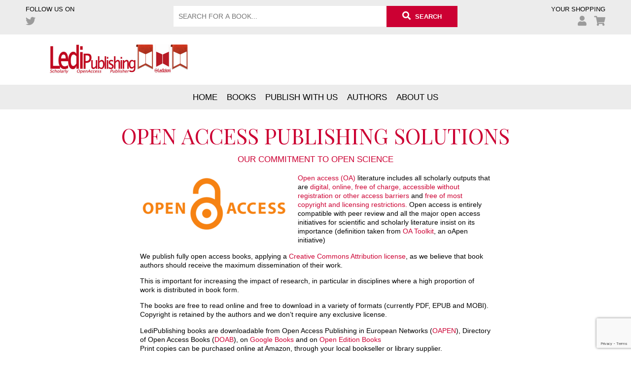

--- FILE ---
content_type: text/html; charset=UTF-8
request_url: https://www.ledipublishing.com/publish-with-us/open-access/
body_size: 12420
content:
<!DOCTYPE html>
<html lang="en-US" class="no-js no-svg">
<head>
<meta charset="UTF-8">
<meta name="viewport" content="width=device-width, initial-scale=1">
<link rel="profile" href="http://gmpg.org/xfn/11">
<script>(function(html){html.className = html.className.replace(/\bno-js\b/,'js')})(document.documentElement);</script>
<meta name='robots' content='index, follow, max-image-preview:large, max-snippet:-1, max-video-preview:-1' />
<script>window._wca = window._wca || [];</script>

	<!-- This site is optimized with the Yoast SEO plugin v23.4 - https://yoast.com/wordpress/plugins/seo/ -->
	<title>Open Access Publishing Solutions | LEDIpublishing</title>
	<link rel="canonical" href="https://www.ledipublishing.com/publish-with-us/open-access/" />
	<meta property="og:locale" content="en_US" />
	<meta property="og:type" content="article" />
	<meta property="og:title" content="Open Access Publishing Solutions | LEDIpublishing" />
	<meta property="og:description" content="Open access (OA) literature includes all scholarly outputs that are digital, online, free of charge, accessible without registration or other access barriers and free of most copyright and licensing restrictions. Open access is entirely compatible with peer review and all the major open access initiatives for scientific and scholarly literature insist on its importance (definition [&hellip;]" />
	<meta property="og:url" content="https://www.ledipublishing.com/publish-with-us/open-access/" />
	<meta property="og:site_name" content="LEDIpublishing" />
	<meta property="article:modified_time" content="2024-03-11T14:45:46+00:00" />
	<meta property="og:image" content="https://www.ledipublishing.com/wp-content/uploads/2020/01/open-access-logo-1024x416-1.png" />
	<meta property="og:image:width" content="1024" />
	<meta property="og:image:height" content="416" />
	<meta property="og:image:type" content="image/png" />
	<meta name="twitter:card" content="summary_large_image" />
	<meta name="twitter:label1" content="Est. reading time" />
	<meta name="twitter:data1" content="3 minutes" />
	<script type="application/ld+json" class="yoast-schema-graph">{"@context":"https://schema.org","@graph":[{"@type":"WebPage","@id":"https://www.ledipublishing.com/publish-with-us/open-access/","url":"https://www.ledipublishing.com/publish-with-us/open-access/","name":"Open Access Publishing Solutions | LEDIpublishing","isPartOf":{"@id":"https://www.ledipublishing.com/#website"},"primaryImageOfPage":{"@id":"https://www.ledipublishing.com/publish-with-us/open-access/#primaryimage"},"image":{"@id":"https://www.ledipublishing.com/publish-with-us/open-access/#primaryimage"},"thumbnailUrl":"https://www.ledipublishing.com/wp-content/uploads/2020/01/open-access-logo-1024x416-1.png","datePublished":"2020-01-09T08:24:20+00:00","dateModified":"2024-03-11T14:45:46+00:00","breadcrumb":{"@id":"https://www.ledipublishing.com/publish-with-us/open-access/#breadcrumb"},"inLanguage":"en-US","potentialAction":[{"@type":"ReadAction","target":["https://www.ledipublishing.com/publish-with-us/open-access/"]}]},{"@type":"ImageObject","inLanguage":"en-US","@id":"https://www.ledipublishing.com/publish-with-us/open-access/#primaryimage","url":"https://www.ledipublishing.com/wp-content/uploads/2020/01/open-access-logo-1024x416-1.png","contentUrl":"https://www.ledipublishing.com/wp-content/uploads/2020/01/open-access-logo-1024x416-1.png","width":1024,"height":416,"caption":"Open Access Logo"},{"@type":"BreadcrumbList","@id":"https://www.ledipublishing.com/publish-with-us/open-access/#breadcrumb","itemListElement":[{"@type":"ListItem","position":1,"name":"Home","item":"https://www.ledipublishing.com/"},{"@type":"ListItem","position":2,"name":"Publish with us","item":"https://www.ledipublishing.com/publish-with-us/"},{"@type":"ListItem","position":3,"name":"Open Access Publishing Solutions"}]},{"@type":"WebSite","@id":"https://www.ledipublishing.com/#website","url":"https://www.ledipublishing.com/","name":"LEDIpublishing","description":"The Innovative LEDIpublishing Company","publisher":{"@id":"https://www.ledipublishing.com/#organization"},"potentialAction":[{"@type":"SearchAction","target":{"@type":"EntryPoint","urlTemplate":"https://www.ledipublishing.com/?s={search_term_string}"},"query-input":{"@type":"PropertyValueSpecification","valueRequired":true,"valueName":"search_term_string"}}],"inLanguage":"en-US"},{"@type":"Organization","@id":"https://www.ledipublishing.com/#organization","name":"Ledipublishing","url":"https://www.ledipublishing.com/","logo":{"@type":"ImageObject","inLanguage":"en-US","@id":"https://www.ledipublishing.com/#/schema/logo/image/","url":"https://www.ledipublishing.com/wp-content/uploads/2020/01/logo.jpg","contentUrl":"https://www.ledipublishing.com/wp-content/uploads/2020/01/logo.jpg","width":560,"height":131,"caption":"Ledipublishing"},"image":{"@id":"https://www.ledipublishing.com/#/schema/logo/image/"}}]}</script>
	<!-- / Yoast SEO plugin. -->


<link rel='dns-prefetch' href='//ajax.googleapis.com' />
<link rel='dns-prefetch' href='//cdn.iubenda.com' />
<link rel='dns-prefetch' href='//static.addtoany.com' />
<link rel='dns-prefetch' href='//www.ledipublishing.com' />
<link rel='dns-prefetch' href='//stats.wp.com' />
<link rel='dns-prefetch' href='//fonts.googleapis.com' />
<link rel='dns-prefetch' href='//use.fontawesome.com' />
<link rel="alternate" type="application/rss+xml" title="LEDIpublishing &raquo; Feed" href="https://www.ledipublishing.com/feed/" />
<link rel="alternate" type="application/rss+xml" title="LEDIpublishing &raquo; Comments Feed" href="https://www.ledipublishing.com/comments/feed/" />
<link rel='stylesheet' id='wp-block-library-css' href='https://www.ledipublishing.com/wp-includes/css/dist/block-library/style.min.css?ver=6.6.4' type='text/css' media='all' />
<link rel='stylesheet' id='mediaelement-css' href='https://www.ledipublishing.com/wp-includes/js/mediaelement/mediaelementplayer-legacy.min.css?ver=4.2.17' type='text/css' media='all' />
<link rel='stylesheet' id='wp-mediaelement-css' href='https://www.ledipublishing.com/wp-includes/js/mediaelement/wp-mediaelement.min.css?ver=6.6.4' type='text/css' media='all' />
<style id='jetpack-sharing-buttons-style-inline-css' type='text/css'>
.jetpack-sharing-buttons__services-list{display:flex;flex-direction:row;flex-wrap:wrap;gap:0;list-style-type:none;margin:5px;padding:0}.jetpack-sharing-buttons__services-list.has-small-icon-size{font-size:12px}.jetpack-sharing-buttons__services-list.has-normal-icon-size{font-size:16px}.jetpack-sharing-buttons__services-list.has-large-icon-size{font-size:24px}.jetpack-sharing-buttons__services-list.has-huge-icon-size{font-size:36px}@media print{.jetpack-sharing-buttons__services-list{display:none!important}}.editor-styles-wrapper .wp-block-jetpack-sharing-buttons{gap:0;padding-inline-start:0}ul.jetpack-sharing-buttons__services-list.has-background{padding:1.25em 2.375em}
</style>
<style id='classic-theme-styles-inline-css' type='text/css'>
/*! This file is auto-generated */
.wp-block-button__link{color:#fff;background-color:#32373c;border-radius:9999px;box-shadow:none;text-decoration:none;padding:calc(.667em + 2px) calc(1.333em + 2px);font-size:1.125em}.wp-block-file__button{background:#32373c;color:#fff;text-decoration:none}
</style>
<style id='global-styles-inline-css' type='text/css'>
:root{--wp--preset--aspect-ratio--square: 1;--wp--preset--aspect-ratio--4-3: 4/3;--wp--preset--aspect-ratio--3-4: 3/4;--wp--preset--aspect-ratio--3-2: 3/2;--wp--preset--aspect-ratio--2-3: 2/3;--wp--preset--aspect-ratio--16-9: 16/9;--wp--preset--aspect-ratio--9-16: 9/16;--wp--preset--color--black: #000000;--wp--preset--color--cyan-bluish-gray: #abb8c3;--wp--preset--color--white: #ffffff;--wp--preset--color--pale-pink: #f78da7;--wp--preset--color--vivid-red: #cf2e2e;--wp--preset--color--luminous-vivid-orange: #ff6900;--wp--preset--color--luminous-vivid-amber: #fcb900;--wp--preset--color--light-green-cyan: #7bdcb5;--wp--preset--color--vivid-green-cyan: #00d084;--wp--preset--color--pale-cyan-blue: #8ed1fc;--wp--preset--color--vivid-cyan-blue: #0693e3;--wp--preset--color--vivid-purple: #9b51e0;--wp--preset--gradient--vivid-cyan-blue-to-vivid-purple: linear-gradient(135deg,rgba(6,147,227,1) 0%,rgb(155,81,224) 100%);--wp--preset--gradient--light-green-cyan-to-vivid-green-cyan: linear-gradient(135deg,rgb(122,220,180) 0%,rgb(0,208,130) 100%);--wp--preset--gradient--luminous-vivid-amber-to-luminous-vivid-orange: linear-gradient(135deg,rgba(252,185,0,1) 0%,rgba(255,105,0,1) 100%);--wp--preset--gradient--luminous-vivid-orange-to-vivid-red: linear-gradient(135deg,rgba(255,105,0,1) 0%,rgb(207,46,46) 100%);--wp--preset--gradient--very-light-gray-to-cyan-bluish-gray: linear-gradient(135deg,rgb(238,238,238) 0%,rgb(169,184,195) 100%);--wp--preset--gradient--cool-to-warm-spectrum: linear-gradient(135deg,rgb(74,234,220) 0%,rgb(151,120,209) 20%,rgb(207,42,186) 40%,rgb(238,44,130) 60%,rgb(251,105,98) 80%,rgb(254,248,76) 100%);--wp--preset--gradient--blush-light-purple: linear-gradient(135deg,rgb(255,206,236) 0%,rgb(152,150,240) 100%);--wp--preset--gradient--blush-bordeaux: linear-gradient(135deg,rgb(254,205,165) 0%,rgb(254,45,45) 50%,rgb(107,0,62) 100%);--wp--preset--gradient--luminous-dusk: linear-gradient(135deg,rgb(255,203,112) 0%,rgb(199,81,192) 50%,rgb(65,88,208) 100%);--wp--preset--gradient--pale-ocean: linear-gradient(135deg,rgb(255,245,203) 0%,rgb(182,227,212) 50%,rgb(51,167,181) 100%);--wp--preset--gradient--electric-grass: linear-gradient(135deg,rgb(202,248,128) 0%,rgb(113,206,126) 100%);--wp--preset--gradient--midnight: linear-gradient(135deg,rgb(2,3,129) 0%,rgb(40,116,252) 100%);--wp--preset--font-size--small: 13px;--wp--preset--font-size--medium: 20px;--wp--preset--font-size--large: 36px;--wp--preset--font-size--x-large: 42px;--wp--preset--spacing--20: 0.44rem;--wp--preset--spacing--30: 0.67rem;--wp--preset--spacing--40: 1rem;--wp--preset--spacing--50: 1.5rem;--wp--preset--spacing--60: 2.25rem;--wp--preset--spacing--70: 3.38rem;--wp--preset--spacing--80: 5.06rem;--wp--preset--shadow--natural: 6px 6px 9px rgba(0, 0, 0, 0.2);--wp--preset--shadow--deep: 12px 12px 50px rgba(0, 0, 0, 0.4);--wp--preset--shadow--sharp: 6px 6px 0px rgba(0, 0, 0, 0.2);--wp--preset--shadow--outlined: 6px 6px 0px -3px rgba(255, 255, 255, 1), 6px 6px rgba(0, 0, 0, 1);--wp--preset--shadow--crisp: 6px 6px 0px rgba(0, 0, 0, 1);}:where(.is-layout-flex){gap: 0.5em;}:where(.is-layout-grid){gap: 0.5em;}body .is-layout-flex{display: flex;}.is-layout-flex{flex-wrap: wrap;align-items: center;}.is-layout-flex > :is(*, div){margin: 0;}body .is-layout-grid{display: grid;}.is-layout-grid > :is(*, div){margin: 0;}:where(.wp-block-columns.is-layout-flex){gap: 2em;}:where(.wp-block-columns.is-layout-grid){gap: 2em;}:where(.wp-block-post-template.is-layout-flex){gap: 1.25em;}:where(.wp-block-post-template.is-layout-grid){gap: 1.25em;}.has-black-color{color: var(--wp--preset--color--black) !important;}.has-cyan-bluish-gray-color{color: var(--wp--preset--color--cyan-bluish-gray) !important;}.has-white-color{color: var(--wp--preset--color--white) !important;}.has-pale-pink-color{color: var(--wp--preset--color--pale-pink) !important;}.has-vivid-red-color{color: var(--wp--preset--color--vivid-red) !important;}.has-luminous-vivid-orange-color{color: var(--wp--preset--color--luminous-vivid-orange) !important;}.has-luminous-vivid-amber-color{color: var(--wp--preset--color--luminous-vivid-amber) !important;}.has-light-green-cyan-color{color: var(--wp--preset--color--light-green-cyan) !important;}.has-vivid-green-cyan-color{color: var(--wp--preset--color--vivid-green-cyan) !important;}.has-pale-cyan-blue-color{color: var(--wp--preset--color--pale-cyan-blue) !important;}.has-vivid-cyan-blue-color{color: var(--wp--preset--color--vivid-cyan-blue) !important;}.has-vivid-purple-color{color: var(--wp--preset--color--vivid-purple) !important;}.has-black-background-color{background-color: var(--wp--preset--color--black) !important;}.has-cyan-bluish-gray-background-color{background-color: var(--wp--preset--color--cyan-bluish-gray) !important;}.has-white-background-color{background-color: var(--wp--preset--color--white) !important;}.has-pale-pink-background-color{background-color: var(--wp--preset--color--pale-pink) !important;}.has-vivid-red-background-color{background-color: var(--wp--preset--color--vivid-red) !important;}.has-luminous-vivid-orange-background-color{background-color: var(--wp--preset--color--luminous-vivid-orange) !important;}.has-luminous-vivid-amber-background-color{background-color: var(--wp--preset--color--luminous-vivid-amber) !important;}.has-light-green-cyan-background-color{background-color: var(--wp--preset--color--light-green-cyan) !important;}.has-vivid-green-cyan-background-color{background-color: var(--wp--preset--color--vivid-green-cyan) !important;}.has-pale-cyan-blue-background-color{background-color: var(--wp--preset--color--pale-cyan-blue) !important;}.has-vivid-cyan-blue-background-color{background-color: var(--wp--preset--color--vivid-cyan-blue) !important;}.has-vivid-purple-background-color{background-color: var(--wp--preset--color--vivid-purple) !important;}.has-black-border-color{border-color: var(--wp--preset--color--black) !important;}.has-cyan-bluish-gray-border-color{border-color: var(--wp--preset--color--cyan-bluish-gray) !important;}.has-white-border-color{border-color: var(--wp--preset--color--white) !important;}.has-pale-pink-border-color{border-color: var(--wp--preset--color--pale-pink) !important;}.has-vivid-red-border-color{border-color: var(--wp--preset--color--vivid-red) !important;}.has-luminous-vivid-orange-border-color{border-color: var(--wp--preset--color--luminous-vivid-orange) !important;}.has-luminous-vivid-amber-border-color{border-color: var(--wp--preset--color--luminous-vivid-amber) !important;}.has-light-green-cyan-border-color{border-color: var(--wp--preset--color--light-green-cyan) !important;}.has-vivid-green-cyan-border-color{border-color: var(--wp--preset--color--vivid-green-cyan) !important;}.has-pale-cyan-blue-border-color{border-color: var(--wp--preset--color--pale-cyan-blue) !important;}.has-vivid-cyan-blue-border-color{border-color: var(--wp--preset--color--vivid-cyan-blue) !important;}.has-vivid-purple-border-color{border-color: var(--wp--preset--color--vivid-purple) !important;}.has-vivid-cyan-blue-to-vivid-purple-gradient-background{background: var(--wp--preset--gradient--vivid-cyan-blue-to-vivid-purple) !important;}.has-light-green-cyan-to-vivid-green-cyan-gradient-background{background: var(--wp--preset--gradient--light-green-cyan-to-vivid-green-cyan) !important;}.has-luminous-vivid-amber-to-luminous-vivid-orange-gradient-background{background: var(--wp--preset--gradient--luminous-vivid-amber-to-luminous-vivid-orange) !important;}.has-luminous-vivid-orange-to-vivid-red-gradient-background{background: var(--wp--preset--gradient--luminous-vivid-orange-to-vivid-red) !important;}.has-very-light-gray-to-cyan-bluish-gray-gradient-background{background: var(--wp--preset--gradient--very-light-gray-to-cyan-bluish-gray) !important;}.has-cool-to-warm-spectrum-gradient-background{background: var(--wp--preset--gradient--cool-to-warm-spectrum) !important;}.has-blush-light-purple-gradient-background{background: var(--wp--preset--gradient--blush-light-purple) !important;}.has-blush-bordeaux-gradient-background{background: var(--wp--preset--gradient--blush-bordeaux) !important;}.has-luminous-dusk-gradient-background{background: var(--wp--preset--gradient--luminous-dusk) !important;}.has-pale-ocean-gradient-background{background: var(--wp--preset--gradient--pale-ocean) !important;}.has-electric-grass-gradient-background{background: var(--wp--preset--gradient--electric-grass) !important;}.has-midnight-gradient-background{background: var(--wp--preset--gradient--midnight) !important;}.has-small-font-size{font-size: var(--wp--preset--font-size--small) !important;}.has-medium-font-size{font-size: var(--wp--preset--font-size--medium) !important;}.has-large-font-size{font-size: var(--wp--preset--font-size--large) !important;}.has-x-large-font-size{font-size: var(--wp--preset--font-size--x-large) !important;}
:where(.wp-block-post-template.is-layout-flex){gap: 1.25em;}:where(.wp-block-post-template.is-layout-grid){gap: 1.25em;}
:where(.wp-block-columns.is-layout-flex){gap: 2em;}:where(.wp-block-columns.is-layout-grid){gap: 2em;}
:root :where(.wp-block-pullquote){font-size: 1.5em;line-height: 1.6;}
</style>
<link rel='stylesheet' id='contact-form-7-css' href='https://www.ledipublishing.com/wp-content/plugins/contact-form-7/includes/css/styles.css?ver=6.0.6' type='text/css' media='all' />
<link rel='stylesheet' id='woocommerce-layout-css' href='https://www.ledipublishing.com/wp-content/plugins/woocommerce/assets/css/woocommerce-layout.css?ver=9.8.6' type='text/css' media='all' />
<style id='woocommerce-layout-inline-css' type='text/css'>

	.infinite-scroll .woocommerce-pagination {
		display: none;
	}
</style>
<link rel='stylesheet' id='woocommerce-smallscreen-css' href='https://www.ledipublishing.com/wp-content/plugins/woocommerce/assets/css/woocommerce-smallscreen.css?ver=9.8.6' type='text/css' media='only screen and (max-width: 768px)' />
<link rel='stylesheet' id='woocommerce-general-css' href='https://www.ledipublishing.com/wp-content/plugins/woocommerce/assets/css/woocommerce.css?ver=9.8.6' type='text/css' media='all' />
<style id='woocommerce-inline-inline-css' type='text/css'>
.woocommerce form .form-row .required { visibility: visible; }
</style>
<link rel='stylesheet' id='brands-styles-css' href='https://www.ledipublishing.com/wp-content/plugins/woocommerce/assets/css/brands.css?ver=9.8.6' type='text/css' media='all' />
<link rel='stylesheet' id='ledipublishing-style-css' href='https://www.ledipublishing.com/wp-content/themes/ledipublishing/style.css?ver=6.6.4' type='text/css' media='all' />
<link rel='stylesheet' id='custom-google-fonts-css' href='https://fonts.googleapis.com/css?family=Montserrat%3A300%2C700%7CPlayfair+Display&#038;display=swap&#038;ver=6.6.4' type='text/css' media='all' />
<link rel='stylesheet' id='font-awesome-css' href='https://use.fontawesome.com/releases/v5.7.2/css/all.css?ver=6.6.4' type='text/css' media='all' />
<link rel='stylesheet' id='addtoany-css' href='https://www.ledipublishing.com/wp-content/plugins/add-to-any/addtoany.min.css?ver=1.16' type='text/css' media='all' />
<link rel='stylesheet' id='sib-front-css-css' href='https://www.ledipublishing.com/wp-content/plugins/mailin/css/mailin-front.css?ver=6.6.4' type='text/css' media='all' />
<script type="text/javascript" src="//ajax.googleapis.com/ajax/libs/jquery/1.12.4/jquery.min.js?ver=1.12.4" id="jquery-js"></script>

<script  type="text/javascript" class=" _iub_cs_skip" type="text/javascript" id="iubenda-head-inline-scripts-0">
/* <![CDATA[ */

var _iub = _iub || [];
_iub.csConfiguration = {"lang":"en","siteId":1767528,"countryDetection":true,"enableCcpa":true,"whitelabel":false,"cookiePolicyId":76135983, "banner":{ "acceptButtonDisplay":true,"customizeButtonDisplay":true,"position":"float-top-center" }};
/* ]]> */
</script>
<script  type="text/javascript" class=" _iub_cs_skip" type="text/javascript" src="//cdn.iubenda.com/cs/ccpa/stub.js?ver=3.12.4" id="iubenda-head-scripts-0-js"></script>
<script  type="text/javascript" charset="UTF-8" async="" class=" _iub_cs_skip" type="text/javascript" src="//cdn.iubenda.com/cs/iubenda_cs.js?ver=3.12.4" id="iubenda-head-scripts-1-js"></script>
<script type="text/javascript" id="addtoany-core-js-before">
/* <![CDATA[ */
window.a2a_config=window.a2a_config||{};a2a_config.callbacks=[];a2a_config.overlays=[];a2a_config.templates={};
a2a_config.icon_color="#9696a0,#ffffff";
/* ]]> */
</script>
<script type="text/javascript" defer src="https://static.addtoany.com/menu/page.js" id="addtoany-core-js"></script>
<script type="text/javascript" defer src="https://www.ledipublishing.com/wp-content/plugins/add-to-any/addtoany.min.js?ver=1.1" id="addtoany-jquery-js"></script>
<script type="text/javascript" src="https://www.ledipublishing.com/wp-content/plugins/woocommerce/assets/js/jquery-blockui/jquery.blockUI.min.js?ver=2.7.0-wc.9.8.6" id="jquery-blockui-js" defer="defer" data-wp-strategy="defer"></script>
<script type="text/javascript" id="wc-add-to-cart-js-extra">
/* <![CDATA[ */
var wc_add_to_cart_params = {"ajax_url":"\/wp-admin\/admin-ajax.php","wc_ajax_url":"\/?wc-ajax=%%endpoint%%","i18n_view_cart":"View cart","cart_url":"https:\/\/www.ledipublishing.com\/cart\/","is_cart":"","cart_redirect_after_add":"yes"};
/* ]]> */
</script>
<script type="text/javascript" src="https://www.ledipublishing.com/wp-content/plugins/woocommerce/assets/js/frontend/add-to-cart.min.js?ver=9.8.6" id="wc-add-to-cart-js" defer="defer" data-wp-strategy="defer"></script>
<script type="text/javascript" src="https://www.ledipublishing.com/wp-content/plugins/woocommerce/assets/js/js-cookie/js.cookie.min.js?ver=2.1.4-wc.9.8.6" id="js-cookie-js" defer="defer" data-wp-strategy="defer"></script>
<script type="text/javascript" id="woocommerce-js-extra">
/* <![CDATA[ */
var woocommerce_params = {"ajax_url":"\/wp-admin\/admin-ajax.php","wc_ajax_url":"\/?wc-ajax=%%endpoint%%","i18n_password_show":"Show password","i18n_password_hide":"Hide password"};
/* ]]> */
</script>
<script type="text/javascript" src="https://www.ledipublishing.com/wp-content/plugins/woocommerce/assets/js/frontend/woocommerce.min.js?ver=9.8.6" id="woocommerce-js" defer="defer" data-wp-strategy="defer"></script>
<script type="text/javascript" src="https://www.ledipublishing.com/wp-content/themes/ledipublishing/assets/js/clamp.min.js?ver=1.0" id="ledipublishing-clamp-js"></script>
<script type="text/javascript" src="https://stats.wp.com/s-202603.js" id="woocommerce-analytics-js" defer="defer" data-wp-strategy="defer"></script>
<script type="text/javascript" id="sib-front-js-js-extra">
/* <![CDATA[ */
var sibErrMsg = {"invalidMail":"Please fill out valid email address","requiredField":"Please fill out required fields","invalidDateFormat":"Please fill out valid date format","invalidSMSFormat":"Please fill out valid phone number"};
var ajax_sib_front_object = {"ajax_url":"https:\/\/www.ledipublishing.com\/wp-admin\/admin-ajax.php","ajax_nonce":"baf18fe687","flag_url":"https:\/\/www.ledipublishing.com\/wp-content\/plugins\/mailin\/img\/flags\/"};
/* ]]> */
</script>
<script type="text/javascript" src="https://www.ledipublishing.com/wp-content/plugins/mailin/js/mailin-front.js?ver=1728540266" id="sib-front-js-js"></script>
<link rel="https://api.w.org/" href="https://www.ledipublishing.com/wp-json/" /><link rel="alternate" title="JSON" type="application/json" href="https://www.ledipublishing.com/wp-json/wp/v2/pages/25976" /><link rel="EditURI" type="application/rsd+xml" title="RSD" href="https://www.ledipublishing.com/xmlrpc.php?rsd" />
<meta name="generator" content="WordPress 6.6.4" />
<meta name="generator" content="WooCommerce 9.8.6" />
<link rel='shortlink' href='https://www.ledipublishing.com/?p=25976' />
<link rel="alternate" title="oEmbed (JSON)" type="application/json+oembed" href="https://www.ledipublishing.com/wp-json/oembed/1.0/embed?url=https%3A%2F%2Fwww.ledipublishing.com%2Fpublish-with-us%2Fopen-access%2F" />
<link rel="alternate" title="oEmbed (XML)" type="text/xml+oembed" href="https://www.ledipublishing.com/wp-json/oembed/1.0/embed?url=https%3A%2F%2Fwww.ledipublishing.com%2Fpublish-with-us%2Fopen-access%2F&#038;format=xml" />
	<noscript><style>.woocommerce-product-gallery{ opacity: 1 !important; }</style></noscript>
	<link rel="apple-touch-icon" sizes="57x57" href="https://www.ledipublishing.com/wp-content/themes/ledipublishing/assets/images/icons/apple-icon-57x57.png">
<link rel="apple-touch-icon" sizes="60x60" href="https://www.ledipublishing.com/wp-content/themes/ledipublishing/assets/images/icons/apple-icon-60x60.png">
<link rel="apple-touch-icon" sizes="72x72" href="https://www.ledipublishing.com/wp-content/themes/ledipublishing/assets/images/icons/apple-icon-72x72.png">
<link rel="apple-touch-icon" sizes="76x76" href="https://www.ledipublishing.com/wp-content/themes/ledipublishing/assets/images/icons/apple-icon-76x76.png">
<link rel="apple-touch-icon" sizes="114x114" href="https://www.ledipublishing.com/wp-content/themes/ledipublishing/assets/images/icons/apple-icon-114x114.png">
<link rel="apple-touch-icon" sizes="120x120" href="https://www.ledipublishing.com/wp-content/themes/ledipublishing/assets/images/icons/apple-icon-120x120.png">
<link rel="apple-touch-icon" sizes="144x144" href="https://www.ledipublishing.com/wp-content/themes/ledipublishing/assets/images/icons/apple-icon-144x144.png">
<link rel="apple-touch-icon" sizes="152x152" href="https://www.ledipublishing.com/wp-content/themes/ledipublishing/assets/images/icons/apple-icon-152x152.png">
<link rel="apple-touch-icon" sizes="180x180" href="https://www.ledipublishing.com/wp-content/themes/ledipublishing/assets/images/icons/apple-icon-180x180.png">
<link rel="icon" type="image/png" sizes="192x192"  href="https://www.ledipublishing.com/wp-content/themes/ledipublishing/assets/images/icons/android-icon-192x192.png">
<link rel="icon" type="image/png" sizes="32x32" href="https://www.ledipublishing.com/wp-content/themes/ledipublishing/assets/images/icons/favicon-32x32.png">
<link rel="icon" type="image/png" sizes="96x96" href="https://www.ledipublishing.com/wp-content/themes/ledipublishing/assets/images/icons/favicon-96x96.png">
<link rel="icon" type="image/png" sizes="16x16" href="https://www.ledipublishing.com/wp-content/themes/ledipublishing/assets/images/icons/favicon-16x16.png">
<link rel="manifest" href="https://www.ledipublishing.com/wp-content/themes/ledipublishing/assets/images/icons/manifest.json">
<meta name="msapplication-TileColor" content="#ffffff">
<meta name="msapplication-TileImage" content="https://www.ledipublishing.com/wp-content/themes/ledipublishing/assets/images/icons/ms-icon-144x144.png">
<meta name="theme-color" content="#ffffff">
<!-- Global site tag (gtag.js) - Google Analytics -->
<script async src="https://www.googletagmanager.com/gtag/js?id=UA-7430857-1"></script>
<script>
  window.dataLayer = window.dataLayer || [];
  function gtag(){dataLayer.push(arguments);}
  gtag('js', new Date());

  gtag('config', 'UA-7430857-1');
</script>
</head>
<body class="page-template-default page page-id-25976 page-parent page-child parent-pageid-9 theme-ledipublishing woocommerce-no-js">

	<div id="page" class="site">
		
		<div id="topBar">
			<div class="contentInsideLarge">
				<div class="column1-4 noMargin textLeft">
					<span>FOLLOW US ON</span>
					<ul class="menuTop social">
						<!--<li><a href=""><i class="fab fa-facebook-f"></i></a></li>
						<li><a href=""><i class="fab fa-instagram"></i></a></li>
						<li><a href=""><i class="fab fa-linkedin-in"></i></a></li>
						<li><a href=""><i class="fab fa-youtube"></i></a></li>-->
						<li><a href="http://twitter.com/LediPublishing" target="_blank"><i class="fab fa-twitter"></i></a></li>
					</ul>
				</div>
				<div class="column2-4 noMargin textCenter">
					<form method="get" id="searchform" action="https://www.ledipublishing.com/">
	<input type="text" class="field" name="s" id="s" placeholder="SEARCH FOR A BOOK...">
	<input type="hidden" value="product" name="post_type">
	<button type="submit" class="submit" name="submit" value="Search" id="searchsubmit">
		<i class="fas fa-search"></i>
		<span>Search</span>
	</button>
</form>				</div>
				<div class="column1-4 noMargin textRight">
					<span>YOUR SHOPPING</span>
					<ul class="menuTop account">
						<li><a href="https://www.ledipublishing.com/account/"><i class="fas fa-user"></i></a></li>
						<li><a href="https://www.ledipublishing.com/cart/"><i class="fas fa-shopping-cart"></i></a></li>
					</ul>
				</div>
				<div class="clear"></div>
			</div>
		</div>

		<header id="masthead" class="site-header" role="banner">
			<div class="contentInside">
				<div class="column2-4 noMargin textLeft">
					<a href="https://www.ledipublishing.com"><img src="https://www.ledipublishing.com/wp-content/themes/ledipublishing/assets/images/logo-ledipublishing.jpg" alt="" id="logo" width="560" height="131"></a>
				</div>
				<div class="column2-4 noMargin textRight">
					<!-- <a href="https://www.ledipublishing.com"><img src="https://www.ledipublishing.com/wp-content/themes/ledipublishing/assets/images/logo-ledizioni.jpg" alt="" id="logo2" width="560" height="131"></a> -->
				</div>
				<div class="clear"></div>
			</div>
			<a href="#" id="burger" class="mobile"><i class="fas fa-bars"></i></a>
			<div class="menu-menu-principale-container"><ul id="menuPrincipale" class="menu"><li id="menu-item-16" class="menu-item menu-item-type-post_type menu-item-object-page menu-item-home menu-item-16"><a href="https://www.ledipublishing.com/">Home</a></li>
<li id="menu-item-18" class="menu-item menu-item-type-post_type menu-item-object-page menu-item-has-children menu-item-18"><a href="https://www.ledipublishing.com/books/">Books</a>
<ul class="sub-menu">
	<li id="menu-item-26647" class="menu-item menu-item-type-custom menu-item-object-custom menu-item-26647"><a href="https://www.ledipublishing.com/collection/anthropology/">Anthropology</a></li>
	<li id="menu-item-26646" class="menu-item menu-item-type-custom menu-item-object-custom menu-item-26646"><a href="https://www.ledipublishing.com/collection/humanities/archeo/">Archeology</a></li>
	<li id="menu-item-26653" class="menu-item menu-item-type-custom menu-item-object-custom menu-item-26653"><a href="https://www.ledipublishing.com/collection/science/biology/">Biology</a></li>
	<li id="menu-item-26649" class="menu-item menu-item-type-custom menu-item-object-custom menu-item-26649"><a href="https://www.ledipublishing.com/collection/business-economics/">Business &#038; Economics</a></li>
	<li id="menu-item-26650" class="menu-item menu-item-type-custom menu-item-object-custom menu-item-26650"><a href="https://www.ledipublishing.com/collection/classical-studies/">Classical Studies</a></li>
	<li id="menu-item-26657" class="menu-item menu-item-type-custom menu-item-object-custom menu-item-26657"><a href="https://www.ledipublishing.com/collection/education/">Education</a></li>
	<li id="menu-item-26654" class="menu-item menu-item-type-custom menu-item-object-custom menu-item-26654"><a href="https://www.ledipublishing.com/collection/science/scienze-della-terra/">Environmental Sciences</a></li>
	<li id="menu-item-25995" class="menu-item menu-item-type-taxonomy menu-item-object-product_cat menu-item-25995"><a href="https://www.ledipublishing.com/collection/law/">Law</a></li>
	<li id="menu-item-26645" class="menu-item menu-item-type-custom menu-item-object-custom menu-item-26645"><a href="https://www.ledipublishing.com/collection/linguistics/">Linguistics</a></li>
	<li id="menu-item-26643" class="menu-item menu-item-type-custom menu-item-object-custom menu-item-26643"><a href="https://www.ledipublishing.com/collection/literary-studies/">Literary Studies</a></li>
	<li id="menu-item-26652" class="menu-item menu-item-type-custom menu-item-object-custom menu-item-26652"><a href="https://www.ledipublishing.com/collection/science/mathematical-sciences/">Mathematics</a></li>
	<li id="menu-item-26642" class="menu-item menu-item-type-custom menu-item-object-custom menu-item-26642"><a href="https://www.ledipublishing.com/collection/politics-internationa-relations/">Politics &#038; International Relations</a></li>
	<li id="menu-item-26648" class="menu-item menu-item-type-custom menu-item-object-custom menu-item-26648"><a href="https://www.ledipublishing.com/collection/sociology/">Sociology</a></li>
	<li id="menu-item-26651" class="menu-item menu-item-type-custom menu-item-object-custom menu-item-26651"><a href="https://www.ledipublishing.com/collection/humanities/teatro-scienze-umane-2/">Theatre Studies</a></li>
</ul>
</li>
<li id="menu-item-19" class="menu-item menu-item-type-post_type menu-item-object-page current-page-ancestor current-menu-ancestor current-menu-parent current-page-parent current_page_parent current_page_ancestor menu-item-has-children menu-item-19"><a href="https://www.ledipublishing.com/publish-with-us/">Publish with us</a>
<ul class="sub-menu">
	<li id="menu-item-26014" class="menu-item menu-item-type-post_type menu-item-object-page current-menu-item page_item page-item-25976 current_page_item menu-item-26014"><a href="https://www.ledipublishing.com/publish-with-us/open-access/" aria-current="page">Open Access Publishing Solutions</a></li>
	<li id="menu-item-25974" class="menu-item menu-item-type-post_type menu-item-object-page menu-item-25974"><a href="https://www.ledipublishing.com/publish-with-us/what-do-we-publish/">What do we publish?</a></li>
	<li id="menu-item-25990" class="menu-item menu-item-type-post_type menu-item-object-page menu-item-25990"><a href="https://www.ledipublishing.com/publish-with-us/peer-review/">Peer Review</a></li>
	<li id="menu-item-27827" class="menu-item menu-item-type-post_type menu-item-object-page menu-item-has-children menu-item-27827"><a href="https://www.ledipublishing.com/publish-with-us/how-to-order-books/">Distribution and Promotion</a>
	<ul class="sub-menu">
		<li id="menu-item-27828" class="menu-item menu-item-type-post_type menu-item-object-page menu-item-27828"><a href="https://www.ledipublishing.com/publish-with-us/librarians-and-booksellers/">Librarians and Booksellers</a></li>
	</ul>
</li>
	<li id="menu-item-26495" class="menu-item menu-item-type-post_type menu-item-object-page menu-item-26495"><a href="https://www.ledipublishing.com/authors/promote-your-book/">Promote your book</a></li>
</ul>
</li>
<li id="menu-item-20" class="menu-item menu-item-type-post_type menu-item-object-page menu-item-20"><a href="https://www.ledipublishing.com/authors/">Authors</a></li>
<li id="menu-item-21" class="menu-item menu-item-type-post_type menu-item-object-page menu-item-21"><a href="https://www.ledipublishing.com/about-us/">About us</a></li>
</ul></div>			<script>
				$('#burger').click(function(e) {
					e.preventDefault;
					$(this).toggleClass('active');
					$('.menu-menu-principale-container').fadeToggle();
				});
			</script>
      
		</header><!-- #masthead -->

<div class="wrap">
	<div id="primary" class="content-area">
		<main id="main" class="site-main" role="main">
						
			<div class="contentInside">
				<div class="column3-3" style="margin-bottom: 0;">
					<h1 class="pageTitle">Open Access Publishing Solutions</h1>
					<h2>Our Commitment to Open Science</h2>					<div class="borderTitle"></div>
				</div>
								<div class="column1-3-2 noMargin">&nbsp;</div>
				<div class="column2-3 noMargin">
					<p><img decoding="async" class="alignleft size-medium wp-image-26020" src="http://www.ledipublishing.com/wp-content/uploads/2020/01/open-access-logo-1024x416-1-300x122.png" alt="Open Access Logo" width="300" height="122" srcset="https://www.ledipublishing.com/wp-content/uploads/2020/01/open-access-logo-1024x416-1-300x122.png 300w, https://www.ledipublishing.com/wp-content/uploads/2020/01/open-access-logo-1024x416-1-768x312.png 768w, https://www.ledipublishing.com/wp-content/uploads/2020/01/open-access-logo-1024x416-1-320x130.png 320w, https://www.ledipublishing.com/wp-content/uploads/2020/01/open-access-logo-1024x416-1-600x244.png 600w, https://www.ledipublishing.com/wp-content/uploads/2020/01/open-access-logo-1024x416-1.png 1024w" sizes="(max-width: 300px) 100vw, 300px" /><a href="https://oabooks-toolkit.org/glossary/article/1302314-open-access">Open access (OA)</a> literature includes all scholarly outputs that are <a href="https://oaspa.org/membership/code-of-conduct/">digital, online, free of charge, accessible without registration or other access barriers</a> and <a href="https://legacy.earlham.edu/~peters/fos/brief.htm">free of most copyright and licensing restrictions.</a> Open access is entirely compatible with peer review and all the major open access initiatives for scientific and scholarly literature insist on its importance (definition taken from <a href="https://oabooks-toolkit.org/">OA Toolkit</a>, an oApen initiative)</p>
<p>We publish fully open access books, applying a <a href="http://www.ledipublishing.com/publish-with-us/open-access/creative-commons-for-open-access/">Creative Commons Attribution license</a>, as we believe that book authors should receive the maximum dissemination of their work.</p>
<p>This is important for increasing the impact of research, in particular in disciplines where a high proportion of work is distributed in book form.</p>
<p>The books are free to read online and free to download in a variety of formats (currently PDF, EPUB and MOBI). Copyright is retained by the authors and we don&#8217;t require any exclusive license.</p>
<p>LediPublishing books are downloadable from Open Access Publishing in European Networks (<a href="https://www.oapen.org/search?publisher=Ledizioni%20-%20LediPublishing&amp;smode=simple&amp;style=" target="_blank" rel="noopener noreferrer">OAPEN</a>), Directory of Open Access Books (<a href="https://www.doabooks.org/doab?func=publisher&amp;pId=1201&amp;uiLanguage=en" target="_blank" rel="noopener noreferrer">DOAB</a>), on <a href="https://www.google.com/search?tbm=bks&amp;q=ledizioni" target="_blank" rel="noopener noreferrer">Google Books</a> and on <a href="https://books.openedition.org/ledizioni/?lang=it" target="_blank" rel="noopener noreferrer">Open Edition Books</a><br />
Print copies can be purchased online at Amazon, through your local bookseller or library supplier.</p>
<h3>Book Processing Charges (BPC) aka How Much?</h3>
<p>Our business model involves charging only for the work we actually do and it does not rely on print revenues for sustainability. Because of this, we’re happy to work to ensure maximum dissemination for the OA version of the book. Other publishers that rely more heavily on print revenue often see the OA version of the book as an unfair competitor for the print version. We believe, instead, that the OA version is a good ambassador the print version, spreading knowledge around that content.<br />
In order to achieve full dissemination for the OA version of the book, we ask the authors, their institutions or a funding body to cover the costs for producing the book (BPC, Book Processing Charges).<br />
We offer very competitive BPC, while assuring a top-level service to our authors!<br />
Our cooperation with the author implies that each BPC will be calculated with just the services the author requires, so there’s not a standard package for every occasion and will quote each project individually, based on the book complexity and on the services requested.</p>
<p>Our main services are as follows.</p>
<p><strong>CORE SERVICES:</strong></p>
<ul>
<li>Peer-Review (double-blind, by endorsement, open peer-review with preprint service)</li>
<li>A dedicated editor, able to offer advice on all publication aspects.</li>
<li>Cover design</li>
<li>Metadata, DOI and ISBN registration</li>
<li>Publication in downloadable PDF, EPUB, MOBI (Kindle) formats as well as a web-book (html version for online reading)</li>
<li>Print-on-Demand (POD) service and listing through book retailer websites and distribution lists</li>
<li>Web page dedicated to the book and to the author</li>
<li>Book usage metrics</li>
<li>Legal deposit and preservation services</li>
<li>Indexing in library catalogues and registration in dissemination services (DOAB, OAPEN)</li>
</ul>
<p><strong>EDITORIAL SERVICES:</strong></p>
<ul>
<li>Typesetting and digital file creation</li>
<li>English, Italian, French, German, Spanish language copyediting (CE) and proofreading</li>
<li>Index creation services</li>
<li>Image, tables and charts editing and adaptation</li>
<li>Multimedia and interactive enhancement for html version</li>
<li>Audiobook version</li>
</ul>
<p><strong>PROMOTION AND MARKETING SERVICES:</strong></p>
<ul>
<li>Mailing of print copies</li>
<li>Emailing of digital copy</li>
<li>Video-Interview with the author</li>
<li>BookTrailer</li>
<li>Inclusion in Ingram Advance catalogue (7,000 top U.S. booksellers and librarians; and in PDF format to over 27,000 international and domestic Ingram’s customers)</li>
</ul>
<p><strong>COST EXAMPLES:</strong></p>
<ul>
<li>Our basic service, including core services (this will mean that you wil send a camera-ready PDF, along with source files), is 1500 Euros for a 40000 words book</li>
<li>Our advanced service, including core services + typesetting is 2250 Euros for a 40000 words book</li>
<li>Our advanced service, including core services + typesetting and copyediting is 3000 Euros for a 40000 words book</li>
</ul>
<h3 style="text-align: center;">PLEASE FILL IN THE FORM TO SUBMIT YOUR PROPOSAL<br />

<div class="wpcf7 no-js" id="wpcf7-f27271-p25976-o1" lang="en-US" dir="ltr" data-wpcf7-id="27271">
<div class="screen-reader-response"><p role="status" aria-live="polite" aria-atomic="true"></p> <ul></ul></div>
<form action="/publish-with-us/open-access/#wpcf7-f27271-p25976-o1" method="post" class="wpcf7-form init" aria-label="Contact form" enctype="multipart/form-data" novalidate="novalidate" data-status="init">
<div style="display: none;">
<input type="hidden" name="_wpcf7" value="27271" />
<input type="hidden" name="_wpcf7_version" value="6.0.6" />
<input type="hidden" name="_wpcf7_locale" value="en_US" />
<input type="hidden" name="_wpcf7_unit_tag" value="wpcf7-f27271-p25976-o1" />
<input type="hidden" name="_wpcf7_container_post" value="25976" />
<input type="hidden" name="_wpcf7_posted_data_hash" value="" />
<input type="hidden" name="_wpcf7_recaptcha_response" value="" />
</div>
<p><label> Your Name and Surname (Corresponding Author) (required)<br />
<span class="wpcf7-form-control-wrap" data-name="your-name"><input size="40" maxlength="400" class="wpcf7-form-control wpcf7-text wpcf7-validates-as-required" aria-required="true" aria-invalid="false" value="" type="text" name="your-name" /></span> </label>
</p>
<p><label> Your Affiliation (Corresponding Author) (required)<br />
<span class="wpcf7-form-control-wrap" data-name="affiliation"><input size="40" maxlength="400" class="wpcf7-form-control wpcf7-text wpcf7-validates-as-required" aria-required="true" aria-invalid="false" value="" type="text" name="affiliation" /></span> </label>
</p>
<p><label> Your Email (required)<br />
<span class="wpcf7-form-control-wrap" data-name="your-email"><input size="40" maxlength="400" class="wpcf7-form-control wpcf7-email wpcf7-validates-as-required wpcf7-text wpcf7-validates-as-email" aria-required="true" aria-invalid="false" value="" type="email" name="your-email" /></span> </label>
</p>
<p><label> Contribution title (required)<br />
<span class="wpcf7-form-control-wrap" data-name="contribution"><input size="40" maxlength="400" class="wpcf7-form-control wpcf7-text wpcf7-validates-as-required" aria-required="true" aria-invalid="false" value="" type="text" name="contribution" /></span> </label>
</p>
<p><label> Abstract (required)<br />
<span class="wpcf7-form-control-wrap" data-name="Abstract"><textarea cols="40" rows="10" maxlength="2000" class="wpcf7-form-control wpcf7-textarea wpcf7-validates-as-required" aria-required="true" aria-invalid="false" name="Abstract"></textarea></span> </label>
</p>
<p><label> Keywords (Please insert up to 5 keywords, comma delimited - required)<br />
<span class="wpcf7-form-control-wrap" data-name="Keywords"><input size="40" maxlength="400" class="wpcf7-form-control wpcf7-text wpcf7-validates-as-required" aria-required="true" aria-invalid="false" value="" type="text" name="Keywords" /></span> </label>
</p>
<p><label> Contribution file in Word (.doc, .docx, .rtf. .odt accepted)<span class="wpcf7-form-control-wrap" data-name="file-268"><input size="40" class="wpcf7-form-control wpcf7-file" accept="audio/*,video/*,image/*" aria-invalid="false" type="file" name="file-268" /></span></label><br />
<label> Contribution file in PDF (.pdf accepted) <span class="wpcf7-form-control-wrap" data-name="file-288"><input size="40" class="wpcf7-form-control wpcf7-file" accept="audio/*,video/*,image/*" aria-invalid="false" type="file" name="file-288" /></span></label>
</p>
<p><input class="wpcf7-form-control wpcf7-submit has-spinner" type="submit" value="Send" />
</p><div class="wpcf7-response-output" aria-hidden="true"></div>
</form>
</div>
</h3>
				</div>
				<div class="column1-3-2 noMargin">&nbsp;</div>
								<div class="clear"></div>
			</div>
			
			<div class="whiteSpace"></div>

					</main><!-- #main -->
	</div><!-- #primary -->
</div><!-- .wrap -->



	</div><!-- #page -->
		
		<footer id="colophon" class="site-footer" role="contentinfo">
			<div class="contentInside">
				<div class="column1-4">
					<img src="https://www.ledipublishing.com/wp-content/themes/ledipublishing/assets/images/logofooter.png" alt="" width="252" height="58" id="logoFooter">
					<p><strong class="rosso">LediPublishing</strong><br>is a trademark of Ledizioni<br>
					VAT n. IT07361560969</p>
					<p>Via Boselli 10<br>
					20136 Milano<br>
          Italy</p>
				</div>
				<div class="column1-4">
					<p><strong>ABOUT LEDIPUBLISHING</strong></p>
					<div class="menu-about-container"><ul id="menu-about" class="menuFooter2"><li id="menu-item-25997" class="menu-item menu-item-type-post_type menu-item-object-page menu-item-25997"><a href="https://www.ledipublishing.com/about-us/">About us</a></li>
<li id="menu-item-26005" class="menu-item menu-item-type-post_type menu-item-object-page menu-item-26005"><a href="https://www.ledipublishing.com/contact-us/">Contact us</a></li>
</ul></div>				</div>
				<div class="column1-4">
					<p><strong>HELP AND ADVICE</strong></p>
					<div class="menu-help-container"><ul id="menu-help" class="menuFooter2"><li id="menu-item-25999" class="menu-item menu-item-type-post_type menu-item-object-page menu-item-25999"><a href="https://www.ledipublishing.com/publish-with-us/how-to-order-books/">Distribution and Promotion</a></li>
<li id="menu-item-26026" class="menu-item menu-item-type-post_type menu-item-object-page current-menu-item page_item page-item-25976 current_page_item menu-item-26026"><a href="https://www.ledipublishing.com/publish-with-us/open-access/" aria-current="page">Open Access Publishing Solutions</a></li>
<li id="menu-item-25998" class="menu-item menu-item-type-post_type menu-item-object-page menu-item-25998"><a href="https://www.ledipublishing.com/rights-and-permissions/">Rights and Permissions</a></li>
</ul></div>				</div>
				<div class="column1-4">
					<p><strong>INFORMATION FOR</strong></p>
					<div class="menu-info-container"><ul id="menu-info" class="menuFooter2"><li id="menu-item-26015" class="menu-item menu-item-type-post_type menu-item-object-page menu-item-26015"><a href="https://www.ledipublishing.com/authors/information-for-authors-and-editors/">Authors and Editors</a></li>
<li id="menu-item-26492" class="menu-item menu-item-type-post_type menu-item-object-page menu-item-26492"><a href="https://www.ledipublishing.com/publish-with-us/librarians-and-booksellers/">Librarians and Booksellers</a></li>
</ul></div>				</div>
				<div class="clear"></div>
			</div>
			<div id="bottom">
        <ul id="menuFooter">
			<li><a href="https://www.iubenda.com/privacy-policy/76135983" target="_blank">Privacy Policy</a></li>
			<li><a href="https://www.iubenda.com/privacy-policy/76135983/cookie-policy" target="_blank">Cookie Policy</a></li>
			<!--
          <li><a href="https://www.iubenda.com/privacy-policy/76135983" class="iubenda-white no-brand iubenda-embed" title="Privacy Policy ">Privacy Policy</a><script type="text/javascript">(function (w,d) {var loader = function () {var s = d.createElement("script"), tag = d.getElementsByTagName("script")[0]; s.src="https://cdn.iubenda.com/iubenda.js"; tag.parentNode.insertBefore(s,tag);}; if(w.addEventListener){w.addEventListener("load", loader, false);}else if(w.attachEvent){w.attachEvent("onload", loader);}else{w.onload = loader;}})(window, document);</script></li>
          <li><a href="https://www.iubenda.com/privacy-policy/76135983/cookie-policy" class="iubenda-white no-brand iubenda-embed" title="Cookie Policy ">Cookie Policy</a><script type="text/javascript">(function (w,d) {var loader = function () {var s = d.createElement("script"), tag = d.getElementsByTagName("script")[0]; s.src="https://cdn.iubenda.com/iubenda.js"; tag.parentNode.insertBefore(s,tag);}; if(w.addEventListener){w.addEventListener("load", loader, false);}else if(w.attachEvent){w.attachEvent("onload", loader);}else{w.onload = loader;}})(window, document);</script></li>
			-->
          <li style="vertical-align: top; line-height: 22px;"><a href="https://www.ledipublishing.com/terms-conditions/">Terms and Conditions</a></li>
			  </ul>
      </div>
		</footer>
	
		<script type='text/javascript'>
		(function () {
			var c = document.body.className;
			c = c.replace(/woocommerce-no-js/, 'woocommerce-js');
			document.body.className = c;
		})();
	</script>
	<link rel='stylesheet' id='wc-blocks-style-css' href='https://www.ledipublishing.com/wp-content/plugins/woocommerce/assets/client/blocks/wc-blocks.css?ver=wc-9.8.6' type='text/css' media='all' />
<script type="text/javascript" src="https://www.ledipublishing.com/wp-includes/js/dist/hooks.min.js?ver=2810c76e705dd1a53b18" id="wp-hooks-js"></script>
<script type="text/javascript" src="https://www.ledipublishing.com/wp-includes/js/dist/i18n.min.js?ver=5e580eb46a90c2b997e6" id="wp-i18n-js"></script>
<script type="text/javascript" id="wp-i18n-js-after">
/* <![CDATA[ */
wp.i18n.setLocaleData( { 'text direction\u0004ltr': [ 'ltr' ] } );
/* ]]> */
</script>
<script type="text/javascript" src="https://www.ledipublishing.com/wp-content/plugins/contact-form-7/includes/swv/js/index.js?ver=6.0.6" id="swv-js"></script>
<script type="text/javascript" id="contact-form-7-js-before">
/* <![CDATA[ */
var wpcf7 = {
    "api": {
        "root": "https:\/\/www.ledipublishing.com\/wp-json\/",
        "namespace": "contact-form-7\/v1"
    },
    "cached": 1
};
/* ]]> */
</script>
<script type="text/javascript" src="https://www.ledipublishing.com/wp-content/plugins/contact-form-7/includes/js/index.js?ver=6.0.6" id="contact-form-7-js"></script>
<script type="text/javascript" id="ledipublishing-skip-link-focus-fix-js-extra">
/* <![CDATA[ */
var ledipublishingScreenReaderText = null;
/* ]]> */
</script>
<script type="text/javascript" src="https://www.ledipublishing.com/wp-content/themes/ledipublishing/assets/js/skip-link-focus-fix.js?ver=1.0" id="ledipublishing-skip-link-focus-fix-js"></script>
<script type="text/javascript" src="https://www.ledipublishing.com/wp-content/themes/ledipublishing/assets/js/global.js?ver=1.0" id="ledipublishing-global-js"></script>
<script type="text/javascript" src="https://www.ledipublishing.com/wp-content/plugins/woocommerce/assets/js/sourcebuster/sourcebuster.min.js?ver=9.8.6" id="sourcebuster-js-js"></script>
<script type="text/javascript" id="wc-order-attribution-js-extra">
/* <![CDATA[ */
var wc_order_attribution = {"params":{"lifetime":1.0e-5,"session":30,"base64":false,"ajaxurl":"https:\/\/www.ledipublishing.com\/wp-admin\/admin-ajax.php","prefix":"wc_order_attribution_","allowTracking":true},"fields":{"source_type":"current.typ","referrer":"current_add.rf","utm_campaign":"current.cmp","utm_source":"current.src","utm_medium":"current.mdm","utm_content":"current.cnt","utm_id":"current.id","utm_term":"current.trm","utm_source_platform":"current.plt","utm_creative_format":"current.fmt","utm_marketing_tactic":"current.tct","session_entry":"current_add.ep","session_start_time":"current_add.fd","session_pages":"session.pgs","session_count":"udata.vst","user_agent":"udata.uag"}};
/* ]]> */
</script>
<script type="text/javascript" src="https://www.ledipublishing.com/wp-content/plugins/woocommerce/assets/js/frontend/order-attribution.min.js?ver=9.8.6" id="wc-order-attribution-js"></script>
<script type="text/javascript" src="https://www.google.com/recaptcha/api.js?render=6LdgGqAaAAAAAK_toBzdMhFmOla9qjiwTfsRibOe&amp;ver=3.0" id="google-recaptcha-js"></script>
<script type="text/javascript" src="https://www.ledipublishing.com/wp-includes/js/dist/vendor/wp-polyfill.min.js?ver=3.15.0" id="wp-polyfill-js"></script>
<script type="text/javascript" id="wpcf7-recaptcha-js-before">
/* <![CDATA[ */
var wpcf7_recaptcha = {
    "sitekey": "6LdgGqAaAAAAAK_toBzdMhFmOla9qjiwTfsRibOe",
    "actions": {
        "homepage": "homepage",
        "contactform": "contactform"
    }
};
/* ]]> */
</script>
<script type="text/javascript" src="https://www.ledipublishing.com/wp-content/plugins/contact-form-7/modules/recaptcha/index.js?ver=6.0.6" id="wpcf7-recaptcha-js"></script>
</body>
</html>
<!--
Performance optimized by W3 Total Cache. Learn more: https://www.boldgrid.com/w3-total-cache/?utm_source=w3tc&utm_medium=footer_comment&utm_campaign=free_plugin

Page Caching using Disk: Enhanced 

Served from: ledipublishing.com @ 2026-01-18 16:09:27 by W3 Total Cache
-->

--- FILE ---
content_type: text/html; charset=utf-8
request_url: https://www.google.com/recaptcha/api2/anchor?ar=1&k=6LdgGqAaAAAAAK_toBzdMhFmOla9qjiwTfsRibOe&co=aHR0cHM6Ly93d3cubGVkaXB1Ymxpc2hpbmcuY29tOjQ0Mw..&hl=en&v=PoyoqOPhxBO7pBk68S4YbpHZ&size=invisible&anchor-ms=20000&execute-ms=30000&cb=w6v6zzmb0u6g
body_size: 48888
content:
<!DOCTYPE HTML><html dir="ltr" lang="en"><head><meta http-equiv="Content-Type" content="text/html; charset=UTF-8">
<meta http-equiv="X-UA-Compatible" content="IE=edge">
<title>reCAPTCHA</title>
<style type="text/css">
/* cyrillic-ext */
@font-face {
  font-family: 'Roboto';
  font-style: normal;
  font-weight: 400;
  font-stretch: 100%;
  src: url(//fonts.gstatic.com/s/roboto/v48/KFO7CnqEu92Fr1ME7kSn66aGLdTylUAMa3GUBHMdazTgWw.woff2) format('woff2');
  unicode-range: U+0460-052F, U+1C80-1C8A, U+20B4, U+2DE0-2DFF, U+A640-A69F, U+FE2E-FE2F;
}
/* cyrillic */
@font-face {
  font-family: 'Roboto';
  font-style: normal;
  font-weight: 400;
  font-stretch: 100%;
  src: url(//fonts.gstatic.com/s/roboto/v48/KFO7CnqEu92Fr1ME7kSn66aGLdTylUAMa3iUBHMdazTgWw.woff2) format('woff2');
  unicode-range: U+0301, U+0400-045F, U+0490-0491, U+04B0-04B1, U+2116;
}
/* greek-ext */
@font-face {
  font-family: 'Roboto';
  font-style: normal;
  font-weight: 400;
  font-stretch: 100%;
  src: url(//fonts.gstatic.com/s/roboto/v48/KFO7CnqEu92Fr1ME7kSn66aGLdTylUAMa3CUBHMdazTgWw.woff2) format('woff2');
  unicode-range: U+1F00-1FFF;
}
/* greek */
@font-face {
  font-family: 'Roboto';
  font-style: normal;
  font-weight: 400;
  font-stretch: 100%;
  src: url(//fonts.gstatic.com/s/roboto/v48/KFO7CnqEu92Fr1ME7kSn66aGLdTylUAMa3-UBHMdazTgWw.woff2) format('woff2');
  unicode-range: U+0370-0377, U+037A-037F, U+0384-038A, U+038C, U+038E-03A1, U+03A3-03FF;
}
/* math */
@font-face {
  font-family: 'Roboto';
  font-style: normal;
  font-weight: 400;
  font-stretch: 100%;
  src: url(//fonts.gstatic.com/s/roboto/v48/KFO7CnqEu92Fr1ME7kSn66aGLdTylUAMawCUBHMdazTgWw.woff2) format('woff2');
  unicode-range: U+0302-0303, U+0305, U+0307-0308, U+0310, U+0312, U+0315, U+031A, U+0326-0327, U+032C, U+032F-0330, U+0332-0333, U+0338, U+033A, U+0346, U+034D, U+0391-03A1, U+03A3-03A9, U+03B1-03C9, U+03D1, U+03D5-03D6, U+03F0-03F1, U+03F4-03F5, U+2016-2017, U+2034-2038, U+203C, U+2040, U+2043, U+2047, U+2050, U+2057, U+205F, U+2070-2071, U+2074-208E, U+2090-209C, U+20D0-20DC, U+20E1, U+20E5-20EF, U+2100-2112, U+2114-2115, U+2117-2121, U+2123-214F, U+2190, U+2192, U+2194-21AE, U+21B0-21E5, U+21F1-21F2, U+21F4-2211, U+2213-2214, U+2216-22FF, U+2308-230B, U+2310, U+2319, U+231C-2321, U+2336-237A, U+237C, U+2395, U+239B-23B7, U+23D0, U+23DC-23E1, U+2474-2475, U+25AF, U+25B3, U+25B7, U+25BD, U+25C1, U+25CA, U+25CC, U+25FB, U+266D-266F, U+27C0-27FF, U+2900-2AFF, U+2B0E-2B11, U+2B30-2B4C, U+2BFE, U+3030, U+FF5B, U+FF5D, U+1D400-1D7FF, U+1EE00-1EEFF;
}
/* symbols */
@font-face {
  font-family: 'Roboto';
  font-style: normal;
  font-weight: 400;
  font-stretch: 100%;
  src: url(//fonts.gstatic.com/s/roboto/v48/KFO7CnqEu92Fr1ME7kSn66aGLdTylUAMaxKUBHMdazTgWw.woff2) format('woff2');
  unicode-range: U+0001-000C, U+000E-001F, U+007F-009F, U+20DD-20E0, U+20E2-20E4, U+2150-218F, U+2190, U+2192, U+2194-2199, U+21AF, U+21E6-21F0, U+21F3, U+2218-2219, U+2299, U+22C4-22C6, U+2300-243F, U+2440-244A, U+2460-24FF, U+25A0-27BF, U+2800-28FF, U+2921-2922, U+2981, U+29BF, U+29EB, U+2B00-2BFF, U+4DC0-4DFF, U+FFF9-FFFB, U+10140-1018E, U+10190-1019C, U+101A0, U+101D0-101FD, U+102E0-102FB, U+10E60-10E7E, U+1D2C0-1D2D3, U+1D2E0-1D37F, U+1F000-1F0FF, U+1F100-1F1AD, U+1F1E6-1F1FF, U+1F30D-1F30F, U+1F315, U+1F31C, U+1F31E, U+1F320-1F32C, U+1F336, U+1F378, U+1F37D, U+1F382, U+1F393-1F39F, U+1F3A7-1F3A8, U+1F3AC-1F3AF, U+1F3C2, U+1F3C4-1F3C6, U+1F3CA-1F3CE, U+1F3D4-1F3E0, U+1F3ED, U+1F3F1-1F3F3, U+1F3F5-1F3F7, U+1F408, U+1F415, U+1F41F, U+1F426, U+1F43F, U+1F441-1F442, U+1F444, U+1F446-1F449, U+1F44C-1F44E, U+1F453, U+1F46A, U+1F47D, U+1F4A3, U+1F4B0, U+1F4B3, U+1F4B9, U+1F4BB, U+1F4BF, U+1F4C8-1F4CB, U+1F4D6, U+1F4DA, U+1F4DF, U+1F4E3-1F4E6, U+1F4EA-1F4ED, U+1F4F7, U+1F4F9-1F4FB, U+1F4FD-1F4FE, U+1F503, U+1F507-1F50B, U+1F50D, U+1F512-1F513, U+1F53E-1F54A, U+1F54F-1F5FA, U+1F610, U+1F650-1F67F, U+1F687, U+1F68D, U+1F691, U+1F694, U+1F698, U+1F6AD, U+1F6B2, U+1F6B9-1F6BA, U+1F6BC, U+1F6C6-1F6CF, U+1F6D3-1F6D7, U+1F6E0-1F6EA, U+1F6F0-1F6F3, U+1F6F7-1F6FC, U+1F700-1F7FF, U+1F800-1F80B, U+1F810-1F847, U+1F850-1F859, U+1F860-1F887, U+1F890-1F8AD, U+1F8B0-1F8BB, U+1F8C0-1F8C1, U+1F900-1F90B, U+1F93B, U+1F946, U+1F984, U+1F996, U+1F9E9, U+1FA00-1FA6F, U+1FA70-1FA7C, U+1FA80-1FA89, U+1FA8F-1FAC6, U+1FACE-1FADC, U+1FADF-1FAE9, U+1FAF0-1FAF8, U+1FB00-1FBFF;
}
/* vietnamese */
@font-face {
  font-family: 'Roboto';
  font-style: normal;
  font-weight: 400;
  font-stretch: 100%;
  src: url(//fonts.gstatic.com/s/roboto/v48/KFO7CnqEu92Fr1ME7kSn66aGLdTylUAMa3OUBHMdazTgWw.woff2) format('woff2');
  unicode-range: U+0102-0103, U+0110-0111, U+0128-0129, U+0168-0169, U+01A0-01A1, U+01AF-01B0, U+0300-0301, U+0303-0304, U+0308-0309, U+0323, U+0329, U+1EA0-1EF9, U+20AB;
}
/* latin-ext */
@font-face {
  font-family: 'Roboto';
  font-style: normal;
  font-weight: 400;
  font-stretch: 100%;
  src: url(//fonts.gstatic.com/s/roboto/v48/KFO7CnqEu92Fr1ME7kSn66aGLdTylUAMa3KUBHMdazTgWw.woff2) format('woff2');
  unicode-range: U+0100-02BA, U+02BD-02C5, U+02C7-02CC, U+02CE-02D7, U+02DD-02FF, U+0304, U+0308, U+0329, U+1D00-1DBF, U+1E00-1E9F, U+1EF2-1EFF, U+2020, U+20A0-20AB, U+20AD-20C0, U+2113, U+2C60-2C7F, U+A720-A7FF;
}
/* latin */
@font-face {
  font-family: 'Roboto';
  font-style: normal;
  font-weight: 400;
  font-stretch: 100%;
  src: url(//fonts.gstatic.com/s/roboto/v48/KFO7CnqEu92Fr1ME7kSn66aGLdTylUAMa3yUBHMdazQ.woff2) format('woff2');
  unicode-range: U+0000-00FF, U+0131, U+0152-0153, U+02BB-02BC, U+02C6, U+02DA, U+02DC, U+0304, U+0308, U+0329, U+2000-206F, U+20AC, U+2122, U+2191, U+2193, U+2212, U+2215, U+FEFF, U+FFFD;
}
/* cyrillic-ext */
@font-face {
  font-family: 'Roboto';
  font-style: normal;
  font-weight: 500;
  font-stretch: 100%;
  src: url(//fonts.gstatic.com/s/roboto/v48/KFO7CnqEu92Fr1ME7kSn66aGLdTylUAMa3GUBHMdazTgWw.woff2) format('woff2');
  unicode-range: U+0460-052F, U+1C80-1C8A, U+20B4, U+2DE0-2DFF, U+A640-A69F, U+FE2E-FE2F;
}
/* cyrillic */
@font-face {
  font-family: 'Roboto';
  font-style: normal;
  font-weight: 500;
  font-stretch: 100%;
  src: url(//fonts.gstatic.com/s/roboto/v48/KFO7CnqEu92Fr1ME7kSn66aGLdTylUAMa3iUBHMdazTgWw.woff2) format('woff2');
  unicode-range: U+0301, U+0400-045F, U+0490-0491, U+04B0-04B1, U+2116;
}
/* greek-ext */
@font-face {
  font-family: 'Roboto';
  font-style: normal;
  font-weight: 500;
  font-stretch: 100%;
  src: url(//fonts.gstatic.com/s/roboto/v48/KFO7CnqEu92Fr1ME7kSn66aGLdTylUAMa3CUBHMdazTgWw.woff2) format('woff2');
  unicode-range: U+1F00-1FFF;
}
/* greek */
@font-face {
  font-family: 'Roboto';
  font-style: normal;
  font-weight: 500;
  font-stretch: 100%;
  src: url(//fonts.gstatic.com/s/roboto/v48/KFO7CnqEu92Fr1ME7kSn66aGLdTylUAMa3-UBHMdazTgWw.woff2) format('woff2');
  unicode-range: U+0370-0377, U+037A-037F, U+0384-038A, U+038C, U+038E-03A1, U+03A3-03FF;
}
/* math */
@font-face {
  font-family: 'Roboto';
  font-style: normal;
  font-weight: 500;
  font-stretch: 100%;
  src: url(//fonts.gstatic.com/s/roboto/v48/KFO7CnqEu92Fr1ME7kSn66aGLdTylUAMawCUBHMdazTgWw.woff2) format('woff2');
  unicode-range: U+0302-0303, U+0305, U+0307-0308, U+0310, U+0312, U+0315, U+031A, U+0326-0327, U+032C, U+032F-0330, U+0332-0333, U+0338, U+033A, U+0346, U+034D, U+0391-03A1, U+03A3-03A9, U+03B1-03C9, U+03D1, U+03D5-03D6, U+03F0-03F1, U+03F4-03F5, U+2016-2017, U+2034-2038, U+203C, U+2040, U+2043, U+2047, U+2050, U+2057, U+205F, U+2070-2071, U+2074-208E, U+2090-209C, U+20D0-20DC, U+20E1, U+20E5-20EF, U+2100-2112, U+2114-2115, U+2117-2121, U+2123-214F, U+2190, U+2192, U+2194-21AE, U+21B0-21E5, U+21F1-21F2, U+21F4-2211, U+2213-2214, U+2216-22FF, U+2308-230B, U+2310, U+2319, U+231C-2321, U+2336-237A, U+237C, U+2395, U+239B-23B7, U+23D0, U+23DC-23E1, U+2474-2475, U+25AF, U+25B3, U+25B7, U+25BD, U+25C1, U+25CA, U+25CC, U+25FB, U+266D-266F, U+27C0-27FF, U+2900-2AFF, U+2B0E-2B11, U+2B30-2B4C, U+2BFE, U+3030, U+FF5B, U+FF5D, U+1D400-1D7FF, U+1EE00-1EEFF;
}
/* symbols */
@font-face {
  font-family: 'Roboto';
  font-style: normal;
  font-weight: 500;
  font-stretch: 100%;
  src: url(//fonts.gstatic.com/s/roboto/v48/KFO7CnqEu92Fr1ME7kSn66aGLdTylUAMaxKUBHMdazTgWw.woff2) format('woff2');
  unicode-range: U+0001-000C, U+000E-001F, U+007F-009F, U+20DD-20E0, U+20E2-20E4, U+2150-218F, U+2190, U+2192, U+2194-2199, U+21AF, U+21E6-21F0, U+21F3, U+2218-2219, U+2299, U+22C4-22C6, U+2300-243F, U+2440-244A, U+2460-24FF, U+25A0-27BF, U+2800-28FF, U+2921-2922, U+2981, U+29BF, U+29EB, U+2B00-2BFF, U+4DC0-4DFF, U+FFF9-FFFB, U+10140-1018E, U+10190-1019C, U+101A0, U+101D0-101FD, U+102E0-102FB, U+10E60-10E7E, U+1D2C0-1D2D3, U+1D2E0-1D37F, U+1F000-1F0FF, U+1F100-1F1AD, U+1F1E6-1F1FF, U+1F30D-1F30F, U+1F315, U+1F31C, U+1F31E, U+1F320-1F32C, U+1F336, U+1F378, U+1F37D, U+1F382, U+1F393-1F39F, U+1F3A7-1F3A8, U+1F3AC-1F3AF, U+1F3C2, U+1F3C4-1F3C6, U+1F3CA-1F3CE, U+1F3D4-1F3E0, U+1F3ED, U+1F3F1-1F3F3, U+1F3F5-1F3F7, U+1F408, U+1F415, U+1F41F, U+1F426, U+1F43F, U+1F441-1F442, U+1F444, U+1F446-1F449, U+1F44C-1F44E, U+1F453, U+1F46A, U+1F47D, U+1F4A3, U+1F4B0, U+1F4B3, U+1F4B9, U+1F4BB, U+1F4BF, U+1F4C8-1F4CB, U+1F4D6, U+1F4DA, U+1F4DF, U+1F4E3-1F4E6, U+1F4EA-1F4ED, U+1F4F7, U+1F4F9-1F4FB, U+1F4FD-1F4FE, U+1F503, U+1F507-1F50B, U+1F50D, U+1F512-1F513, U+1F53E-1F54A, U+1F54F-1F5FA, U+1F610, U+1F650-1F67F, U+1F687, U+1F68D, U+1F691, U+1F694, U+1F698, U+1F6AD, U+1F6B2, U+1F6B9-1F6BA, U+1F6BC, U+1F6C6-1F6CF, U+1F6D3-1F6D7, U+1F6E0-1F6EA, U+1F6F0-1F6F3, U+1F6F7-1F6FC, U+1F700-1F7FF, U+1F800-1F80B, U+1F810-1F847, U+1F850-1F859, U+1F860-1F887, U+1F890-1F8AD, U+1F8B0-1F8BB, U+1F8C0-1F8C1, U+1F900-1F90B, U+1F93B, U+1F946, U+1F984, U+1F996, U+1F9E9, U+1FA00-1FA6F, U+1FA70-1FA7C, U+1FA80-1FA89, U+1FA8F-1FAC6, U+1FACE-1FADC, U+1FADF-1FAE9, U+1FAF0-1FAF8, U+1FB00-1FBFF;
}
/* vietnamese */
@font-face {
  font-family: 'Roboto';
  font-style: normal;
  font-weight: 500;
  font-stretch: 100%;
  src: url(//fonts.gstatic.com/s/roboto/v48/KFO7CnqEu92Fr1ME7kSn66aGLdTylUAMa3OUBHMdazTgWw.woff2) format('woff2');
  unicode-range: U+0102-0103, U+0110-0111, U+0128-0129, U+0168-0169, U+01A0-01A1, U+01AF-01B0, U+0300-0301, U+0303-0304, U+0308-0309, U+0323, U+0329, U+1EA0-1EF9, U+20AB;
}
/* latin-ext */
@font-face {
  font-family: 'Roboto';
  font-style: normal;
  font-weight: 500;
  font-stretch: 100%;
  src: url(//fonts.gstatic.com/s/roboto/v48/KFO7CnqEu92Fr1ME7kSn66aGLdTylUAMa3KUBHMdazTgWw.woff2) format('woff2');
  unicode-range: U+0100-02BA, U+02BD-02C5, U+02C7-02CC, U+02CE-02D7, U+02DD-02FF, U+0304, U+0308, U+0329, U+1D00-1DBF, U+1E00-1E9F, U+1EF2-1EFF, U+2020, U+20A0-20AB, U+20AD-20C0, U+2113, U+2C60-2C7F, U+A720-A7FF;
}
/* latin */
@font-face {
  font-family: 'Roboto';
  font-style: normal;
  font-weight: 500;
  font-stretch: 100%;
  src: url(//fonts.gstatic.com/s/roboto/v48/KFO7CnqEu92Fr1ME7kSn66aGLdTylUAMa3yUBHMdazQ.woff2) format('woff2');
  unicode-range: U+0000-00FF, U+0131, U+0152-0153, U+02BB-02BC, U+02C6, U+02DA, U+02DC, U+0304, U+0308, U+0329, U+2000-206F, U+20AC, U+2122, U+2191, U+2193, U+2212, U+2215, U+FEFF, U+FFFD;
}
/* cyrillic-ext */
@font-face {
  font-family: 'Roboto';
  font-style: normal;
  font-weight: 900;
  font-stretch: 100%;
  src: url(//fonts.gstatic.com/s/roboto/v48/KFO7CnqEu92Fr1ME7kSn66aGLdTylUAMa3GUBHMdazTgWw.woff2) format('woff2');
  unicode-range: U+0460-052F, U+1C80-1C8A, U+20B4, U+2DE0-2DFF, U+A640-A69F, U+FE2E-FE2F;
}
/* cyrillic */
@font-face {
  font-family: 'Roboto';
  font-style: normal;
  font-weight: 900;
  font-stretch: 100%;
  src: url(//fonts.gstatic.com/s/roboto/v48/KFO7CnqEu92Fr1ME7kSn66aGLdTylUAMa3iUBHMdazTgWw.woff2) format('woff2');
  unicode-range: U+0301, U+0400-045F, U+0490-0491, U+04B0-04B1, U+2116;
}
/* greek-ext */
@font-face {
  font-family: 'Roboto';
  font-style: normal;
  font-weight: 900;
  font-stretch: 100%;
  src: url(//fonts.gstatic.com/s/roboto/v48/KFO7CnqEu92Fr1ME7kSn66aGLdTylUAMa3CUBHMdazTgWw.woff2) format('woff2');
  unicode-range: U+1F00-1FFF;
}
/* greek */
@font-face {
  font-family: 'Roboto';
  font-style: normal;
  font-weight: 900;
  font-stretch: 100%;
  src: url(//fonts.gstatic.com/s/roboto/v48/KFO7CnqEu92Fr1ME7kSn66aGLdTylUAMa3-UBHMdazTgWw.woff2) format('woff2');
  unicode-range: U+0370-0377, U+037A-037F, U+0384-038A, U+038C, U+038E-03A1, U+03A3-03FF;
}
/* math */
@font-face {
  font-family: 'Roboto';
  font-style: normal;
  font-weight: 900;
  font-stretch: 100%;
  src: url(//fonts.gstatic.com/s/roboto/v48/KFO7CnqEu92Fr1ME7kSn66aGLdTylUAMawCUBHMdazTgWw.woff2) format('woff2');
  unicode-range: U+0302-0303, U+0305, U+0307-0308, U+0310, U+0312, U+0315, U+031A, U+0326-0327, U+032C, U+032F-0330, U+0332-0333, U+0338, U+033A, U+0346, U+034D, U+0391-03A1, U+03A3-03A9, U+03B1-03C9, U+03D1, U+03D5-03D6, U+03F0-03F1, U+03F4-03F5, U+2016-2017, U+2034-2038, U+203C, U+2040, U+2043, U+2047, U+2050, U+2057, U+205F, U+2070-2071, U+2074-208E, U+2090-209C, U+20D0-20DC, U+20E1, U+20E5-20EF, U+2100-2112, U+2114-2115, U+2117-2121, U+2123-214F, U+2190, U+2192, U+2194-21AE, U+21B0-21E5, U+21F1-21F2, U+21F4-2211, U+2213-2214, U+2216-22FF, U+2308-230B, U+2310, U+2319, U+231C-2321, U+2336-237A, U+237C, U+2395, U+239B-23B7, U+23D0, U+23DC-23E1, U+2474-2475, U+25AF, U+25B3, U+25B7, U+25BD, U+25C1, U+25CA, U+25CC, U+25FB, U+266D-266F, U+27C0-27FF, U+2900-2AFF, U+2B0E-2B11, U+2B30-2B4C, U+2BFE, U+3030, U+FF5B, U+FF5D, U+1D400-1D7FF, U+1EE00-1EEFF;
}
/* symbols */
@font-face {
  font-family: 'Roboto';
  font-style: normal;
  font-weight: 900;
  font-stretch: 100%;
  src: url(//fonts.gstatic.com/s/roboto/v48/KFO7CnqEu92Fr1ME7kSn66aGLdTylUAMaxKUBHMdazTgWw.woff2) format('woff2');
  unicode-range: U+0001-000C, U+000E-001F, U+007F-009F, U+20DD-20E0, U+20E2-20E4, U+2150-218F, U+2190, U+2192, U+2194-2199, U+21AF, U+21E6-21F0, U+21F3, U+2218-2219, U+2299, U+22C4-22C6, U+2300-243F, U+2440-244A, U+2460-24FF, U+25A0-27BF, U+2800-28FF, U+2921-2922, U+2981, U+29BF, U+29EB, U+2B00-2BFF, U+4DC0-4DFF, U+FFF9-FFFB, U+10140-1018E, U+10190-1019C, U+101A0, U+101D0-101FD, U+102E0-102FB, U+10E60-10E7E, U+1D2C0-1D2D3, U+1D2E0-1D37F, U+1F000-1F0FF, U+1F100-1F1AD, U+1F1E6-1F1FF, U+1F30D-1F30F, U+1F315, U+1F31C, U+1F31E, U+1F320-1F32C, U+1F336, U+1F378, U+1F37D, U+1F382, U+1F393-1F39F, U+1F3A7-1F3A8, U+1F3AC-1F3AF, U+1F3C2, U+1F3C4-1F3C6, U+1F3CA-1F3CE, U+1F3D4-1F3E0, U+1F3ED, U+1F3F1-1F3F3, U+1F3F5-1F3F7, U+1F408, U+1F415, U+1F41F, U+1F426, U+1F43F, U+1F441-1F442, U+1F444, U+1F446-1F449, U+1F44C-1F44E, U+1F453, U+1F46A, U+1F47D, U+1F4A3, U+1F4B0, U+1F4B3, U+1F4B9, U+1F4BB, U+1F4BF, U+1F4C8-1F4CB, U+1F4D6, U+1F4DA, U+1F4DF, U+1F4E3-1F4E6, U+1F4EA-1F4ED, U+1F4F7, U+1F4F9-1F4FB, U+1F4FD-1F4FE, U+1F503, U+1F507-1F50B, U+1F50D, U+1F512-1F513, U+1F53E-1F54A, U+1F54F-1F5FA, U+1F610, U+1F650-1F67F, U+1F687, U+1F68D, U+1F691, U+1F694, U+1F698, U+1F6AD, U+1F6B2, U+1F6B9-1F6BA, U+1F6BC, U+1F6C6-1F6CF, U+1F6D3-1F6D7, U+1F6E0-1F6EA, U+1F6F0-1F6F3, U+1F6F7-1F6FC, U+1F700-1F7FF, U+1F800-1F80B, U+1F810-1F847, U+1F850-1F859, U+1F860-1F887, U+1F890-1F8AD, U+1F8B0-1F8BB, U+1F8C0-1F8C1, U+1F900-1F90B, U+1F93B, U+1F946, U+1F984, U+1F996, U+1F9E9, U+1FA00-1FA6F, U+1FA70-1FA7C, U+1FA80-1FA89, U+1FA8F-1FAC6, U+1FACE-1FADC, U+1FADF-1FAE9, U+1FAF0-1FAF8, U+1FB00-1FBFF;
}
/* vietnamese */
@font-face {
  font-family: 'Roboto';
  font-style: normal;
  font-weight: 900;
  font-stretch: 100%;
  src: url(//fonts.gstatic.com/s/roboto/v48/KFO7CnqEu92Fr1ME7kSn66aGLdTylUAMa3OUBHMdazTgWw.woff2) format('woff2');
  unicode-range: U+0102-0103, U+0110-0111, U+0128-0129, U+0168-0169, U+01A0-01A1, U+01AF-01B0, U+0300-0301, U+0303-0304, U+0308-0309, U+0323, U+0329, U+1EA0-1EF9, U+20AB;
}
/* latin-ext */
@font-face {
  font-family: 'Roboto';
  font-style: normal;
  font-weight: 900;
  font-stretch: 100%;
  src: url(//fonts.gstatic.com/s/roboto/v48/KFO7CnqEu92Fr1ME7kSn66aGLdTylUAMa3KUBHMdazTgWw.woff2) format('woff2');
  unicode-range: U+0100-02BA, U+02BD-02C5, U+02C7-02CC, U+02CE-02D7, U+02DD-02FF, U+0304, U+0308, U+0329, U+1D00-1DBF, U+1E00-1E9F, U+1EF2-1EFF, U+2020, U+20A0-20AB, U+20AD-20C0, U+2113, U+2C60-2C7F, U+A720-A7FF;
}
/* latin */
@font-face {
  font-family: 'Roboto';
  font-style: normal;
  font-weight: 900;
  font-stretch: 100%;
  src: url(//fonts.gstatic.com/s/roboto/v48/KFO7CnqEu92Fr1ME7kSn66aGLdTylUAMa3yUBHMdazQ.woff2) format('woff2');
  unicode-range: U+0000-00FF, U+0131, U+0152-0153, U+02BB-02BC, U+02C6, U+02DA, U+02DC, U+0304, U+0308, U+0329, U+2000-206F, U+20AC, U+2122, U+2191, U+2193, U+2212, U+2215, U+FEFF, U+FFFD;
}

</style>
<link rel="stylesheet" type="text/css" href="https://www.gstatic.com/recaptcha/releases/PoyoqOPhxBO7pBk68S4YbpHZ/styles__ltr.css">
<script nonce="m7KSQspY20Evvlwb5UclQg" type="text/javascript">window['__recaptcha_api'] = 'https://www.google.com/recaptcha/api2/';</script>
<script type="text/javascript" src="https://www.gstatic.com/recaptcha/releases/PoyoqOPhxBO7pBk68S4YbpHZ/recaptcha__en.js" nonce="m7KSQspY20Evvlwb5UclQg">
      
    </script></head>
<body><div id="rc-anchor-alert" class="rc-anchor-alert"></div>
<input type="hidden" id="recaptcha-token" value="[base64]">
<script type="text/javascript" nonce="m7KSQspY20Evvlwb5UclQg">
      recaptcha.anchor.Main.init("[\x22ainput\x22,[\x22bgdata\x22,\x22\x22,\[base64]/[base64]/[base64]/KE4oMTI0LHYsdi5HKSxMWihsLHYpKTpOKDEyNCx2LGwpLFYpLHYpLFQpKSxGKDE3MSx2KX0scjc9ZnVuY3Rpb24obCl7cmV0dXJuIGx9LEM9ZnVuY3Rpb24obCxWLHYpe04odixsLFYpLFZbYWtdPTI3OTZ9LG49ZnVuY3Rpb24obCxWKXtWLlg9KChWLlg/[base64]/[base64]/[base64]/[base64]/[base64]/[base64]/[base64]/[base64]/[base64]/[base64]/[base64]\\u003d\x22,\[base64]\\u003d\x22,\x22esK1wqx6w5PCsX/CpMOWf8KGY8K9wpofJcOVw4RDwpbDjMO+bWMtYcK+w5lGTsK9eF/Dp8Ojwrhxc8OHw4nCiCTCtgkGwoE0wqdxX8KYfMKGOxXDlXtiacKswpzDq8KBw6PDtMKUw4fDjxvCvHjCjsKfwp/CgcKPw4vCtTbDlcKWP8KfZkPDh8OqwqPDgcOXw6/Cj8OVwokXY8Kdwp1nQyoCwrQhwq4pFcKqwrfDt1/Dn8KAw4jCj8OaME9WwoMVwoXCrMKjwoYJCcKwEU7DscO3woDCusOfwoLCuCPDgwjCtsOkw5LDpMO2wr8awqViPsOPwpcxwpxMS8OmwoQOUMKow5VZZMK8wpF+w6hJw5/CjArDvwTCo2XCksOLKcKUw65GwqzDvcOZCcOcChsJFcK5ezppfcOZOMKORsOQM8OCwpPDkX/DhsKGw6LCvDLDqAZMajPCtQEKw7lnw7gnwo3CvCjDtR3DncK9D8Okwo90wr7DvsK3w7fDv2pPfsKvMcKrw6DCpsOxKyV2KVTCpW4Awq3Dqnlcw43Cp1TCsHVrw4M/[base64]/w6LDhMO/[base64]/CqcODb0R1IwZdK0kIwqbDuH9CYMOcwqU5wplvBsKnDsKxMMKJw6DDvsKEE8OrwpfCsMK+w74ew609w7Q4bcKDfjNcwoLDkMOGwpbCj8OYwovDgXPCvX/Dp8OxwqFIwpnCkcKDQMKewqxnXcOWw5DCohMHAMK8wqoKw48fwpfDhcKhwr9uKsKLTsK2wo7DlzvCmlbDhWRwfx88F0/CoMKMEMOIL3pAOXTDlCNBJD0Rw4ApY1nDjBAOLjbCkjF7wqJKwppwNsOYf8OawoLDicOpScKbw70jGhkNecKfwp7DsMOywqh7w7M/w5zDocKTW8OqwqsoVcKowoc7w63CqsOkw7lcDMKiK8Ojd8Ofw4xBw7pjw7tFw6TCugELw6fCh8Kpw69VI8KSMC/ClMKoTy/CtXDDjcOtwqLDrDUhw6TCpcOFQsOUYMOEwoImVWN3w5fDjMOrwpYse1fDgsK9wpPChWgWw77Dt8OzaELDrMOXKg7CqcOZPhLCrVkVwqjCrCrDuVFIw69tZsK7JXtDwoXCisKpw6TDqMKaw5PDq35CDsK9wojCnMK1DmdFw7DDqWZgw6nDoUllw7HDpMO2Mn/DjUvCgsK/MEROw6PCm8OBw74BwrPCmsO4wop+w67CoMKdD1RmNQ1PHsKTw4PDn1Maw4IjNnjDjsKsQcOTHsOFbzFzw4bDmThmwp7CpB/DiMOYw5UZbMOdwpJ7NMKaMcK6w48lw6vDoMKuAzTCpsKPw5fDp8KCwojCg8KvdwYxw4IPbXPDlcKYwp3CjMOXw5nCvcKsw5bCrRvDsnB9wqzDlsKJNTBybA3DnjhUwrbCu8OTwqPDr3zCmMOlw7hZw7jCvsKbw4BlU8Oswr3CiD/DvR3Djn9UVx7CgXVsTHUQwoldRcOYRA0sVjDDu8OSw6piw6N1w7jDhh3DqT/CtcK7wpHCm8KMwqR2I8OzUsOdBW9EKcOnw7rDpBNgC3jDq8KPYlnCh8Kjwo8Tw5XDtUTCpVjClGjCuW/ChcOCS8K0ecOeEcONH8K7T1R7w5w/wrtGc8K/CMO4Pg4ZwozCpcKwwqjDly5qw74dw5LCkMKNwpwQZ8OMwpzCgjvCm2zDj8Kyw5IpbMKwwoI/w7nDusKswqXCklvClxQ/B8Omw4tTZsKOC8KxZDVwblN+w5fDicKbQVMTbMOgwqEXw48ww5ceDjNNZCwPFMKFT8OJwqvDmsKQwpLCsWPDvMOYAsO4HsK/H8Oww5fDicKOw5/CtD7CiAIuOl8zT1/[base64]/Dr2HDt8O+w4E/wrbDl8KWFD/DmxUfwqfDqQ1GcD/DvcOMwr8uw7vDnCJGKsKxw7RIwp7DssKaw4nDnlMsw7HCjcKQwqxRwrp0P8OIw5rCgcKfFsOWP8KZwqbCjsKYw711w4vCu8K/[base64]/[base64]/TXB9CMK/dMO3wo3CkDXCmsOVwpF/wo7CgSLDnMOsBMOtE8ONdUJsezsOw6Y2Nl/Ds8KaelMYw63DhldHasOTcWrDog7DpEUGCMONYgjDssOIwrjCnFc3wqfDhgtUF8KRNXsBVF/CqsOowpUXZCLDjcKrwqrCtcKrwqUuwoPCu8KCw7nCjGXCscKow7jDpWnCiMKfw4/CoMKBFFnDh8KKO8O8wqIjQMK/IsOESMKNPRsAwr0gXsOME27Dil7DgX7CkMORahXDnlXChsOHwpHDqRvCmMKvwpU7MlYJwq11w4k2wojCgcKneMKSBMK8GTPCmcKtYMOYYFdmwpPDsMKhwoPDm8KAw4nDp8Khw5wuwq/Cj8ORdMOKCsO3w75gwoYbwq0eKkXDu8O6acOJw7I8w5VwwrkTGy9kw7JXw7VcK8O0AlFQwpHCqMOowrbDmMKrMlzDoSrDrHvDnFzDocK9EsOddyHDk8OfGcKvw4NmVg7Dhl7Duj/ClQs7wozCtTZbwpfDucKGwqN0wqxufhnDosKKwoMoN1o5WcKYwpvDk8OdJsOqO8O3wqdjE8KVw4nCq8KzBDVkw47CpS1RQE1+w77Dg8OyE8OwKzrCi1Rgw5hMNm7CiMO8w5BrfRVrMcOAwp49dsOaLMKrwpNKw4NcIR/[base64]/Djk7CrnA0RHtRwqPCmnbDvitRPz8CdHxxR8KJw5JsZjPDrMKGwpcFwrgPVMOPD8KWLj9kX8OVwpJiw45WwoXCrsKOS8OSNCHDksKzJsOnw6PCqjpWw7rDh0zCvGvDocOIw7/Dj8Ojwoc3w6MRNg0Vwq0GYkFJwpHDpMOyHMKIw4/Co8Kyw6YONsKcJi9Cw4MhO8KVw48mw4VcW8KHw6sKwoc+w5nCn8OAHB3CgTbCv8OWw7TCuGphIsO+w7zDtTY5PVrDujo/w4A/U8Oxw4EIfljDg8OkfBI0w59YOMOLw7DDocOMBMK8bMKAw7jDosKCUBEPwpAmYcOUQMOcwqrDs1TDqsOmw4TCkA4QfcOgGQXCpw8xw6AuWS1XwrnCi1RcwqHChcO/wpMTYMOtw7zDscKgOsKWw4fDrcOlw6vCsGvCmSFTYHHDhMKcJ310wrDDm8KfwpB9w4bDn8KTwqHClUITcGUgw7giwpTCokB7w4RiwpRUwqnDjcKpfsOCKMK6wrDCrMKJw53Cq3g6wqvCrMKIZCo6G8K9PxLDgz/CqzbCpsKNDcKpw6PDi8KhYBHCtMO6w64JJcOIw5bDqF/DqcKiF1TCiFrCjl3CqTPDjcOOwqtgw7DCkmnCqnM6w6lcw4RVdsK0PMOdw5hKwopIwpLCqlXDrU8VwrvDuCLDiQjDkyoEwoHDsMKiwqBkXgLDmT7CqsOdwo4Xw5XCosKgw4rChBvCksKRwojCscKyw64VVS3ClUnCuwsaQB/CvV4kwo40w63CviHCjFzClsOtwobCnzt3w4nChcKMwr0HaMOLwpFlN3XDvk8WQsKQwq5Vw7HCscOwwpnDpcOveiPDhsK9w7zCkRTDv8O/[base64]/DtsKSwpPCtHkfw7LCpWfDkcK0VE/[base64]/[base64]/DpsKvw5x4VsK5JnEfHMKmSsOAwptiXkATC8OeGyzCrybCgsKKw5LCt8OUesOtwrs/w7rDtMOIRCLCqcKza8OmXDBZV8OjK1LCrQNDw7DDoinCi0HCtj/DgxXDsFQywrjDohrDj8OAODoxFcK1wp8Bw5YBw4HDkyM9wqhSP8KpBhPDrMKybsOTHEDCqC3DiwAZPxVRDMKSDsO3w4U7w5NTBMO8wq7DhHYnHm7DosO+wq0KOMOQN3XDtMOLwr7CmMKQw7Vtw5NmSVthF1XCvC/CpSTDqFHClMKyQMODDMKlNXLDhMOvDyfDhipqXEbDj8KfM8OxwoIKPkt/[base64]/X0jDj8OkccKGwp1sSMOEVcK8BgbCt8OKF8K5w5bCrcKYE0lkwqR/woLDkXUTwpnDrixcwpDCgcKxEEVrLx8OT8OTMH7CkxJBXRRSNyPDlDHDqsOQQlwJw4w3AMO1P8OPb8Oxw5AywprDmmQGDiLCmQZdZTtSw6RSbDfCocOsLmfCtFBKwocCNi4VwpHDisOMw5rCmcOxw5Bxw7bDjghZwp3DvMO2w7DDicOpRgwGFcOuSX/CusKSf8OJCSnCgwwvw4DCscO2w6rCmcKQw44lY8OYLhnDncOxw7xvw4TCqhXDlsOYHsOzfsOoTcOQckRKw4ltBsOGcnzDlMOfdh3Cs2XCmwExRsO7w5MPwpwOwrdxw5YywolpwoFWEH97wotRw74SYF7DvcOZUcKMZsObHcKbTcKCZUzDnHdgw6hTIgLDm8K/dXVOXcOxQD7ClMKJNsOywo/CvcKWXgLCksKqXhXCgMO/w6HCgsOqw7QVZcKEw7ZoPwvDmRfCrl3CgcO6Q8K3EsOMf0h5wpzDphR/wq/CgDd1csKZw5EUIlQow4LDtMOCAsKoA0ALVlvCjsOrw7R9w7bCnzTCo37CiDbCo2F2wqrDvcO0w7YcEMOiw7zCpcK/w6kpfsKGwovCvMKKb8OMesOlwqdlFGFgwqfDl2LDrsOtAMKAw4g9w7EOAsOFWMO4woQFwpkkVwfDih1Qw7PDiwcmw7gAJyLCi8KOw6rCl27CrCZNbcO6FwDCrMODwpXCgsOTwq/CgAQWEsKkwqIWLQ3Ck8KVw4UPdTFyw4DCjcKuScOow69JNx7Ds8K8w7owwrFGE8KbwobDvMO2wofDh8OdUHzDvyJ+F2LDi1IPSjcedcO2w6g8U8KxSMKCF8Orw4YFQcKmwqMwasK3cMKPdGEiw4PDssK6bcO+Ww4RXcOlWsO1wofCnTIESitNw49bwo/[base64]/DscOtBUvDjxZVWMKHAF/DhsO8c8O4G8ONwoRrE8OVw6PCisO+wp7DgChsai/DhAsLw5Zmw5whasOkwrPCpcKOw6onw6zClRwNw6zCr8KOwpjDmmQDwqF1wrl5C8Kjw4fClAjCsnDCgsOsdMKSw7vDjcKvUsOHwqPCp8OUwrA7w7JhTBHDk8KLEXtSwqjCrsOhwr/DhsKUwo9swqnDusO4wrIOw6vCrcOMwr7CvsOtLy4FUyDDh8KXNcKpVzfDgy4zKHnCqVtmw4bDrw7CjMONwq9/wosHXmBIfsK5w7ILBUd2woXCoHQPw47DhcOxUgtrwq4pw4DCpcOlQ8OSwrbCiFsWwpjDlsObIi7CrsKuw4zDpBFFFAt8w7xFU8OPEDjCkB7DgsKYccKaDcOqwovDiy/[base64]/CrMOjWsKXwo4/[base64]/Dn1sowonCtBYmwrbDs8Kca3Y/[base64]/DocOKw5lkw6nDiTUuCsKRVzRoJsOLSEdIw79uwpIhLsOOecO7DMOFc8OLAsKCw6gKf3rCrcOvw65/esKowolOw67Ck2TCmMOaw4zCncKgw6PDusK0wqcdwpRVSMKqwpZKajnDkcOYHsKkwogkwpjChnDCoMKlwpXDuA/CicKuaQx4w6nChggrfTxPeT9qbRp2w7nDrXtVLMONQcKDCx0/R8KSw7vDoFloK1/CpxcZWiBxG13DrXbDiwPCtQTCvMKiW8OKU8KsFMKrJ8OQS2IPbkV6esKhH0MBw6rCu8K1Z8KLwolbw5kZw6/[base64]/DnMOtecO8wrLCnsOFJMKEwpvDuMOZcsOowrtOLcKzwrLCrcOxeMOQJcKqBjDDoVZNwoxSwrPDtMK1O8OQw4HDj3p7wr/ChMKbwppDThnChMObbsKcwqjDu2/CqTpiwqgwwp9dw5dHAUbCjF0aw4XCtMKDM8OBAETChsOzwqMzw6HCvCxZwoclJAzChi7ClTBow5wGw6kgwptRan3DisOjw5cAExRYFwlDeFc2YMOac18/woYJwqjCl8ONwrU/[base64]/Dl8Oaw4oTwq4yX8OJw5zCmELDvcObw50kwoLCsmfDmhQCdQzCpHo4ccO6HsKWK8OGcsOBJ8O7QnjDpsKAH8Oww4HDvsKXCsKPw5VHKHLCu3HDoQDCuMOGw7VxCn/[base64]/CuXjCg3sUanjDpxjCo8KCw5TDh8Ouw7/CsXpJwoTDjHnDjcODw57DvF1hw7RaDsKLw4vDjWEWwoDDjMKiw5lzw53DgnPDtk/DkErCncKFwq/DtD7DlsKsQMONSgfDvcO+T8KdIHhKSsKXZsKPw7bDhcKvUsKkwoXCksKuQ8KHwrpLw4zDt8OPwrFYKj3ChcK8w5gDXcOsISvDlcOhKBfCtworecOWRlnDuTY4K8O/G8OIKcKtG0sXRR46w4bDjxggwooIfcOFwpDDjsO2wrFTwq9+wp/[base64]/Di8O6ACgIPB3ClX1Gw7jDr8KtM2QHwp13MsKcw7PCo1zDk2Eqw5k/T8OSMMKzCjzDiB7DksOdwrLDhcOFfQUQAH5Bw7w7w6wnw6fDisOeIgrCj8Kaw61PGRZXw5t8w63CtsOxwqUyNMONwr7DtiTDuAxuI8OMwqRzHsOkSmbDn8KKwoJYwovCtcKXZjDDncO/wpgrw6M0w5nDgy91dMOACB9DGxvCtMK4dxsGwo7CkcKfJMOswoTDsW8uK8KOTcK9w6XCukwEeUzCqT0SYsOiGcOtw6VLFg/DlsOjFiFNVAhoSmJECcOyAmLDgwLDs0Iqw4fDnXhqw559wq3Ck0DDqSp8Vn3DocOpGn7DoF84w6nChxfCvMObbMKdMiF3w6/Dv1PCvFUAwpjCr8OKdMOoCsOQw5fDjMOwelRcOFnCr8K0Mh3DjsK1R8KpbsKSQAPCp0F6wonDvT7CsV3DsBBMwqfCnMKewp3Cm2VKZMKBwq4tCBIKwrNZw7sZGsOrw7gawrQJMXpxwrtvX8K0w67DtMOmw64KCMOaw6bDjcOcwrIaEDnCpsKUS8KVTm/[base64]/[base64]/CtsO+wrgqw502wogtwqVzUMKBTzF2WsOZwofCv0Inw6fDsMOIwr8wcsKWPsOSw4QKwqvChQrChsKqw7jCq8ODwo1Zw53DssKjRQNew53Cr8ODw4x2d8OuSWM/[base64]/[base64]/Ch8ORZ8Orwq/DkcKLPmbDtwDDi0LDpEVVTQ09wqjDozLCucOIw4LCvsONwq0lEsKJwrNqMwtdwo9bw7F8woPCgH0+worCpRc0OcOTw47Cr8K/TVTCj8KsFMOYX8O/GEd7amnCtcOrZ8KSwoVOw4bCsQMJwr1tw5LCk8KGcmNRSSoEwqLDuyTCnHjCrHfCk8OCO8KZwqjDtjDDusOaRVbDvQJqw4QfTcK/wrnDj8OMUMOowpvCmcOkGGvCpzrCmw/ClyjDtxcxwoMgT8O+G8O4wo4PV8KPwp/Cn8KWw7gpB3PDgsO5ExEacsOVOMO7SiHDmlnChMOowq1bc2/DgxB8woRHN8OlXhxEwrfCnsKQGcK5wqTDillnBMKAZFsjQ8K/BTbDrMKJSU/CicKAwoVkNcKQw6rDiMOnYXYHf2XDjFYzY8KEbzTCk8OzwpbCoMO1OcKcw69WaMKUcMKaYW4NJA/DshIcw4Ivwp/ClMKGKMKCMMOPZyFHVjDDpitcwoLDumLDkT0eDGFxwo19esK5wpJucy7Co8OmScKGe8OdDsKFfHllSl7Cp3DDpMKbZsOgfcKpw63DuS/[base64]/[base64]/DnMKiw43Cr3LDrsK3LsK5w6DCpcKnZnbDkMKywojDigDCuFhAw4jDlARcw4FUPGzDkcOdwrTCn0HCqTbCtMKowq95w6I8w4gSwoYQwr3DlGgtI8OIbcO0w4PCsj9Tw4l+wpd5F8OkwrHCmBfCmMKHEcOAfcKCwoLDs1nDtRFnwpHClMObw7gCwqRMw4/Ch8O7VSrDu2NSGXvClDTCsQ/CtTVTLgTCrcK/JApjwpnChlrDvcOWBsKwMVR0YsOjSsKUw5PCnGvCoMK2LcObw4zCisKOw4tNDEjCjMKZw5cVw63DgcOeG8K/[base64]/CrcOaw7AzYMOOw4wBdxTDgMK8w7cQwpwjcsO9w49cLsKnwoTCg37DhEnCq8OCw5NBeXd3w615XcKaZn4awodKEcK1wpDCqWFkKMKhRsKxJsKEFcOzbgvDkV/Dq8KuV8K/KmN1w5o5AnjDp8KMwp4QUcKEGMK/[base64]/wpXDhsKNw7VEwrQhPAJ8w5skKC7CnMKhwo0wwrPDpQcFwrceSQdNXlLDvlNiwqDDs8K9aMKIe8O1UxjCr8Kkw6fDqMKHw69DwohlCSzCoQnDtBJkwoDDsGQlMTDDslt7Qhwrw7jDgMK/w7J8w63CqsOsMsKEGMK7E8KXNElKwqLDoDnDnj/[base64]/[base64]/DpE7DtUjDixjCiH8sKX9qesOPw4XDsT9YRMOVw7xGwpDDlsOdw7VjwrVBGcOwYsK1IXXClsKZw4BWH8KKw4JXwrnCji7CssO/BRLDs3YpYQbCjsOBYcKpw60Iw5/DqMKZw7bCisKsTMOswrZtw5rCvB/CqsOMwoLDtsKbw7ZtwqcCeHNJwpIdJsOxS8OCwqUqw6DCpMOXw7sZMDbCh8KIw4zCpAbCpcKgGcOSw73DtMOzw43DqsKqw7jDhww3DmseB8ObQSnDnC7CvEckbVkZeMOew4HClMKfTcKow6oTEMKEBMKJw6Ywwq4hb8KTw4kiwqvCjngyfVMawpvCs1LDtcKIMW/CqMKMwrkyw4fCkx3CmRY4w4wLWMK0wroiw48JLm/[base64]/DtsKUasKNXQsOdsODVsOnw7HDiC/Ch8Ocwrg2w61GI1kAw5DCrSgXYsOWwrccwo/CgcKHLW4ww4XCrT1jwq3DmEZ3L1PCm1rDlMOVYh94w6vDusOXw5smwrHDtHnCpEvCoGXDm0UZIQTCr8Ktw7d9BcKoOiFYw5E6w7E2wqbDlikoDcOcwo/DoMOhwr/DgMKVZMKuccOhMMO+csKgRcOaw5jCk8OuOcKBcXI2wp7CjsOgRcKmS8ODGznCsRvDosK6woTDv8KwMA51w73CrcOpwqdmw53CmcOLwqLDssKzfnvDj03Cl03DuH3CrsK1A3HDk3QDBMOQw4MbHcOURMOhw7cUw43DrXPDpQMnw4bCqsO2w64LdsKYOBgeCMKINn/[base64]/wpUvwo7CtlnCnkjCgGUldVDCusOhwqfCkcK5Q2nCusOTYSI3E3wGw4nCqcKyeMKjEwjCtcO2PQREVgoFw6RTV8K/wp7Dm8O/woB6U8OcZXIKwrnCgSRDTsK4w7HCsE8rEjhuw4zCm8OHDsOQwqnCm05QM8KgaGrDvH7Cikglw4MKGcKrAMOMw7rDozLDokdEC8O/wos6TMOnw4LCp8KJw79tdmsNwpPDtcODbw1wFwbCjBdcMMOtWcK5CnJ+w6XDuznDmcKnXsOrRsKbKMOqRMK0C8OMwrxKwrhVfTvDpBZEPl3DjQPDmCM3wp4IPyZJcRsYbhDCs8KSdcKNPcKfw4fDnCLCqz/DkcOhwobDni9nw7LCm8O5w6QtOcKcRsK9wrHCshDCgw3DvBtSZcKnQHfDozZfGcKtwrM6w5JYa8KWbi16w77Cmj53SxwGw4PDpMKyCRXCuMO3wqjDlcOuw408QX5awpHCv8KSw78DfMKFw7HCtMOFIcK7wq/CpMKWw7HDr0M0MMOhw4RXw7INYcKpwofDhMOUIQLDhMOsfBvDmMKIIhvCrcKFwobCjVzDux3Ci8Opwo1Dw6HCgsORNmfDkDzCiHLDn8OSwp/DuD/Dl0Aow4o7JMOPf8O9w5fDuCLDrQ3DrSTDp09/HmgewrQdwqfDgQkvSMK3IcOCw7tKfSlSwpgwXkPDqA/Dk8OWw6LDqMKzwqQVwoBzw4h/VsOfwo4LwrfDqcKfw7Yzw6zCtcK1c8OVVcOlLsOEMTklwo0Ew7dkYMOUw4E7AVjCncKlY8KIby/DmMORwqzDsH3CqMKcwqlOw4k+wqp1w7rCpTdmfcOjaHtaIsOmw7h4PS4Dw5nCrx/[base64]/DkQssBmdjWV8nw4TDksKYw5AUaMODEA00WDxjLcKYfk0DF2JbTwYMwoIwXsKqw5pqwo3DqMOIw71lOBBtJsOTw59VwrTCqMK1Q8OXHsOZworCqMOABEYuw4TCisKcf8KJScO+wr3CnsOMw4thVlYffsOpQw5wIAYbw6XCrMKWLEhsakRIL8K7wqt1w6lEw74RwqYtw4/[base64]/woXChMKpK2BbCRVfwoHDpMOfw5RGwqrDp2LCgjFyDFjCqsKOQVrDn8KXAF7Dk8KWXknDuT7DsMOvIQvDig/[base64]/DkD4Qw5Zyb3TDqyNTSi7ChsOrTsO5wpzDtG0Cw6Naw7dPwrfDixclwqLCrcOtw651w53DncKCw5dIT8O8w4LCpQ8RJsOnEcOvKisqw5FifT7DncK7QsKRw5wVbcKWRFjDi2jChcKEwo7CucKcwqFvBMKCCcK/wqjDlsOHw7Nsw7PCuRbCt8KMwrIwUAt8OVQrwrbCssKCRsOOQsKcJRnCqxnChcK5w40KwpMML8OzTht+w6/Ct8KlRCpDdyPCqcK0FnfDqhBOZMKhRsKDZQ0swofDlsOywobDpTYEAMORw4nCqMK+w4ogw7Vow4tfwr/Di8OOeMOEGMOlw6AKwqIRGcO1BzQ1w5rCkw0cw7LChSIdw7XDqA7CmUsww7rCs8OZwq1IPwrDosKUw7sHJMOZXsKuw4UPIMKYC0ggKkLDqcKIW8OmEcOfDiBRecOgNsK/YkRhMy/DrMOTw5luS8OmQUw1DEddw5nCgMOmfGTDhArDlS3DkCXCpMK3wpY1NsO0wozClDfCuMOCTQvDtWgUSi1ObsKiZsKedD3DuQMBw6gOLRnDv8K9w73Cu8OgPS9fw5zCtW8dUg/ChMOlwr7CpcOqw5DDnMKXw53DhsO8w4oPQn7Cv8K6NXsSNsOjw4szw5XDmMOWw5/[base64]/w4DCk3xzdT5GH0LDjA19DcOxZQTDmMOewqRXZXJJwrMawrsPLFDDrsKNDWZsMUkfwofCkcOeFQzCgn/DtGk0R8OUSsKRwroqw6TCuMO+w5rClcO5w6g4E8Kewq9OEsKtw7fCtk7CqMOBwqTDmFhnw7fCj2zCuDPCn8OwLjzDoE5Hw6jColQFwpzDtcKJw7rChS7CpsOuwpQDwpLDlAvCq8KBLF4ow7XDtGvCv8O3Q8OQO8Ozb0/ChXdBK8KcdMO6WzXDo8KbwpJjFHDCq18zasKGw7PDqsKAGMO6G8OdKsKsw4nCgkzDojTDmMKoMsKBwqF5wrXDsztKVUjDizvCsAFReV9dwqXCmUXCiMOgcmXClsKgPcKDWsKON0DCq8KPwpLDjMKFFRfCi2TDtk8Uw77CosKLw7/Cv8K+wqdSQAfCs8KlwoByLsO/w4TDjA/Du8O5wpvDk05GScONw5NjDsK7wpXCs3pyM2fDvU4bw6LDkMKRwo4GWy3DiV5Tw5HChl4cDUHDvjxJTsORwqZ8KsOTbDYtw6zCtcKyw7vDnMOmw6DDpU/Dl8OIwq/CkU/Dn8O5w4DCgMK5w6cCPDrCgsKkw7vDlMKDBCsmQ0zDr8ONw5g8TcOxc8OYw7hQZcKBw4x4wr7Ch8Kkw47ChcKywq/ChTnDowfCs3rDnsOke8KvQsOUKsObwrfDlcOkFFvCjR5Mwoc/w49Ew5LCjcOEwpdRwqTDtlcVW1IcwpArw6fDswPCvGF9wobCvxp6LFzDlFcGwqnCsjjDvsOqXEF9HMOnw7TCgsK9w6MlL8KHw6/CjC7CvyTDhnM5w7h0X10gwp1swq4Yw4EAGsK2SA/DpsO3YSLDnkDCtwLDoMKaSngww77CgsO3VTzDvcKBQ8KTwqUrcsOYw4YWRXsgYDwfw4vCn8OHZ8KBw4bDmMOlO8Olw79QIcO3VlHCv0PDo3HCjsK+w5bChk4wwpFdCsKmIcO5S8KADcKaAGrDr8O/[base64]/[base64]/[base64]/ChsOgGMKtdHrCisO9w5TDmsOAQ3TDk28OwrYXw6zCmFZOwpdvXD/CiMKpOsO4wrzChxInwq4PHxrCsXXDpgEUYcOnNT7CjzHDrGTCisK5WcKQLE7Dn8O5LxwkTMKHTVTCosKpYsOEV8K9wo5sbF7DqMKPIMKRGcOfwqTCqsKEwrrDljDCnxgTYcOlWWLDkMKawoEywoDCl8OPwq/Clg4hw7pDwr/CimLCmDxNAXRgD8OBwpvDssOxPsOSfcKtTMKIZC1QRQE4KsKbwp5Bbw7DusKmwoDCmHU2w6jCqnVDKsK6GS/DlsKFw6zDrcOiVDJHOsKmSFHCliUkw4TCosKtKsOxw5LDqSfCpR/Do2XDvCDCtcOaw5PDtsKkw6QLwpzDjlHCk8KaOx5dw5Yswq/CocOHwo3CicKNwotLwpTDmsO5OVTCjGLClktnEcOpfMO/[base64]/DthLDssOeY8OBV1fDnxgufcKPChNPw4LDrMKidAfDl8ONw7gbXgTDk8Kfw4bDgMOSwpVaOEbCsRjDn8KIPz5LNcOePMK/w67CqMK6RU07wqBawpDCisOoKMKvQMK5w7EQXiLCrkAJMcKYw4Ryw67CqcOlQ8K2wr/DjCFKXkLDpMKww6LCqxvDlcO6acOkDcOdTxnDg8OwwozDv8Oowp3DlsKLBSDDjAlHwrYkcMK/EsOoZCHCmwwETRpOwpDCt044eTVNXcKgLsKswqcBwpxAfcOzZGvDmk/DqsKEf3vDnxRvR8KFwp3CpW3Du8Knw4ZGZRvChsOAwq/DnHwAw5XDml/DtsOmw7/[base64]/ChMOIw7oAw6nDqMKGw7jCt8O4VC3CksOUwoBKL8ODw5PChGUpwq5LaDhmw49Vw7vDpsKoTyMQwpV3w7LDvsOHKMKIw4ghw5QEG8OIw7gswrHCkT0DPkU3woVmwoTDmsKDw73Drl5Ywqcqw4/DukHCvcKawpQcEcO/OWfDlXcVQyzDucKNKsOyw795RzXCuyZPC8Ocwq/DucOYw5fCrsKjw77CncKoI0/[base64]/DmMKqwrHDlw/Dr8KrJWTDjMOqI8K5RsOqwofCrwzDosK1w4nCvFvDncOJw7rDnsOhw5h1w60BNcO7aSvCocKZw4PDkmLCvMOZwrnDnSgcMsOHw5zDiQXCh33ChMO2Iw3Dp17CtsOyRH/Cul8wQ8K+woTDgAYTSxTCi8KowqEKTHUBwpjDn0LCkmpJIGNww6fCjQ8eQEBBbDrCvVoAw4rDgGTDgjnDu8KCw5vDom0Ww7ETSsKhwpPCoMKqwoLCh00Lw6YDw5fDvsK6QmhBwrnCrcOWwpPCsl/Cv8OLMElmw6VAZzc5w7/DmikGw6h7w4IkX8OmLx4aw6tccMO7w6cPGsKpwofDmcOrwosTw5XClMOKRcK5w6nDusOOYMOpTcKewoQnwr/DnRllGVfChjwNGwbDtsKzwonCnsO1wqDCn8ONwqjCin1Cw6PDpMKnw7/Dqj9FIcO6dzUEcyrDhxXDokjDssOsSsKgOAAyP8Kcw7d/ccORHsOnwpxNAsKFw5jCtsO7w71kGiwYYWMrwqjDjA8kEsKGeVjDtMOGQFDDpCHCgcKzw5sgw6XDicO+wqofKMK5w40HwpzCkX7Cr8KfwqROfsOZTQ/Dn8KacA5bwqx9RHTDg8KGw7fDjcOKw7ICa8K+CyYowrsQwrRow7rDh2MAbMO1w5LDp8Onw6HCmMKTwpbDig8OwqnCisOuw7deLcKbwpJZw7vDsXnDncKew5PCrnUfw79BwqnCkCXCmsKAwrhJVsOywrvDuMOJUh3Cr0JZwqTCoTJbX8Ocwrwgan/DkcK3QmjCmsOSdsKpSsOtAMK/fCvCkMOlwoDCs8K/w7PCowhhw795wpdpwp8KU8KAwoUtYE3CkMOfXE/CjzEDfjsQTDbDvMKowoDCnsOQwqzDqnLDpBcnETbChSJXDcKQw4zDsMKawpTCvcOcIsOvXQrDs8Kiw4whw4Z+KcOFSMKaVsKLw6MYGA9ONsKzBMO2woPCokdwPXjDssOLJxRCWcK1YcO6AA9OGcKFwr50w5hLHmvCvmUKwr/[base64]/wpYwFV3DkAZdBS3DtMKFcMK3UsOVw57DqjRiXsK7N07DscKpWMOcwoF6wp92w69zY8KiwppiKsOlQB4UwoNTw7XCoCfDu0xqCnLCn3/DqRZMw6wxwpbCiHlIw6jDhcKgw7wGCUfDkFrDrMOpc3bDlMO3wqI+AcOcwr7Dpjw+w68wwpLCkcOFw7wrw6RuBnbCujd5w41Qw7DDvsOECm/CpFYANG3DusOwwr8Ow7bCnwzDuMOywqrCmMKeJ1w6wpd5w6A8PcK7R8Ksw6jCpcOjwqXCnMO9w4ojSG/CmmVUAU5Yw6VRe8KowqBlw7NuwpnDlsO3MMOXNm/CvWrDmx/[base64]/w6rDqF5bQw3DksOuwovDg8Kkw50JL13CmS7Co1JcYxJHw5tONsOgwrbDlMKbwpnDgcKRw4fCu8OmacOPw71JccOnAkoBWVjDvMOuw54ew5tbw6sJPMOowrLDklJdwrAXPigJwrhSw6ZrAcKBdcO2w4PCk8Kfw6xQw4PDn8OEwrXDssO7aw/CoTDCowpgaT4nWRjClcOpJcODRcKFFMOpAMOue8OqCsOww5PDmgohV8KGb2IawqXDgxjCicKrwr7CvT/DoyMnw5scwpfCu0NbwpHCtMKjwpTDvmDDgGzCrT/CnW8Fw7LCmVIaO8K3QgXDisO1CsKlw7LCiTIZWsKlIEPCpGHCjT0Tw6dVw4jDtwjDiVbDsXTCgGF8VcK2O8KEJsOHen3Dl8Kqwrhjw5nCl8OzwrfCoMK0wrvDhsOrw7LDkMKvw54PSWBoblHCjcKTMkdcwo16w4YWwoHCgT3CjcOPB3/CgiLCgknCkEBqQibCiwdNfCBGwpgkw7gMYCPDusOiw7nDscOxMh5yw4hUF8Kgw5xPwpJfTMKmw5LCrzoBw6kcwoPDrS5iw7Bww6nDrz7Ds3jCscOLw67Cu8KVMsO8wqrDk3I9wpo+woNswqpNY8Odw6djC2hcTRjDqUHCjsODw7DCqhPDhMKpNAHDmMKaw4DCpcOnw5/ClsKZwosjwqAvwq5vQyVRw5MbwpYNwr7DmXbCsltiMTB9wrDDmChvw4rDosOkw47DlRkkP8Khw6dTw7bChMO2OsODJC/DjAnCkGHDqQwlw60ewqXDpB0dRMOPc8K2f8KFw499AkoNGQzDs8OIY2owwo3ChlHCuxrCiMKPbMOsw7wNwqlIwosdw7LCoA/Coj9ZSxkwRFTDmzzCphHCrCFvQsKSwqRBwrrCi1DCqcOKwqPDscKxP3nCvsKEw6Auwq7Dl8O+wrkxdMK9ZsOawpjCrsOuwrBrw7klBsKMw77CpcOABMOGw6g7DcOjwrdIa2XDnC7DlMKUMsO7TcO4worDuCYXZMOWWcOKwrNAwo4IwrRtw5Y/[base64]/JRsPZTfDlMK/w6rCtX3CncOHw6c0w605wo0WAMOAwrcRw6MYw6jDkHB4NsKrw7gpw5AjwrjCpxU4N2TCl8OYVSE7w67Cr8OwwqPClmjDp8K8F2M7EmYAwoEswrHDigjCqVpCwqtAfC/DmsK4MMK1dsKCwrnCtMKMwqbClF7DnGQPwqTDpsOMwr4Ef8OqCRXCscO8WQPDiyFRwqlMw7goWj3Coyslw4HCgcK1wrszw6AlwrrDs0ZvQsKcwpUiwpxuwrE/[base64]/[base64]/[base64]/DqcKkw4PCtl0ZwrMnCFEMwqHDmjbCssKHw5Qbwql0F3/CgcKvYsOxT2sBEcOpw6vCn0zDj1TCucKidsK0w6d8w6/CgSU3w5o/[base64]/[base64]/[base64]/SW1Lw4nCj8KSenJhLgvDgsKjwr8jw7bDoypAw44VYz4gecKzwqY0FsKKBGdHwoTCp8KdwqwbwrkGw4hyWcOiw4LDhMOZDMOtIEFRwrrCqcOdw7bDp3/DqivDt8KmTcOvGHEgw4zCv8Kfwqo+CVlUwpfDuk/CgMKhW8K9woVURw/DhGDDqmlnwrYRJ0lnwrlKw4PDn8OGPzXDtwfCqMOjOkTCmgvCu8K7w61IwozDscOPHWPDrU0aFSDDocK4wpbCvMKJwpFzC8OXZcKww5w7AGdvZsOvwpd/w55VIjciW25KdcOkw7IwRSM0C3jDt8OuDsOYwqvDrR7Du8KdYWfCkQDCjS9BVsKwwrwUwqvCpsOFwqBRw5N5w5IcLTkhN20iInfCi8OlYMKJQDNkLsO0wrscfMOzwoE9TMKOD3xtwoVRVcO/wqLCjMOKbwtRwoV8w5HCoxDCjMKEw4R8GRbCocKxw4rCpjRmB8K9wrTDu1LDi8KZw4wnw4BPPG/CpsK5w5TDglvCncKTd8OmCU1Xw7jCqHs+YTgSwqNBw5fDjcO2wp/DusKgwp3Ctm7CvcKNw58bwocswp9tOsKEw57CvmTCmSPClVlhWsKnc8KIenczw6AncsOKwqwNwoMQdsOcwp4Uw4FjB8K8w4w/XcKvM8OMwr8Ywow1bMKHwoR5RShcSyF0w4I3ABTDhEgGwpTCpHvCi8OBUxPCsMOWwpXDnsO2wpISwo5vLxk9EghSL8O6wr8oRlEKwp54QMKOwqvDvcO0NC7DoMKRw7J3LhzCkicywpIlwqZBNsKqwqzCoDQNGsOsw6EIwpPDjxfCgMOcGsKbHMOJAl/[base64]/[base64]/[base64]/ClgoCdsOaw6/DhMKUwoBawrkrf8OvcErDqXfDkcKPworCvcK7wop4wozDoWjDoxHCiMK8w5hESnRjelXCl1PCpwPCqcK8wo3DkMOKGcOzb8O1woxTAMKWwpZgw4Vnw4BTwpZ8A8OXw4PCiDPCuMK4ay07GMKZwoTDmDVJwrtAWMKUWMOHQzLCuVR8L1HClgpvw4Q8cMK2K8Krw67Dq3/CvQLDpsOhWcKlwqnDv0/Cq1HCsmfDvyliBsKHwrjCjg0/wrpdw4DCq1dSIScsPC1bwpvDmx7DgMOZED7CkcODWjtXwqE/wo9ewpxiwp3Drk8bw5bDnQPCp8ODIV/[base64]/IR3DqmM/EWvDpDwqwpAjWSnCncOxwrnCtmN0w5E4w5zDp8KQw57Ci0HCpMKVwoEvwrrDuMK/YsKDdyASw7xsRsKDfsKEWCNAfsOnwoLCpQvCmFNXw5hWJsKGw6nDscOqw6FHXsOMw7vChFDCtnESGUw+w7hfLlLCtMKFw51gKRBoRVlHwrdEw7VaLcKvBhd1wq8hwqFCRTrDrsOZwq5wwp7DrnppTcOtIyBpXMK2wo/[base64]/DnFxvKMOvwrnCksKgw47DkcKZwozDpFl0woQgHCrDjMKJw7BhCcK2eUE7wq87RcO/wpLDjE8Twr7ChUHDtsOUwrM5LTLDmsKVwrYjYhXDlMOSIsOoTsO3w7skw5I/bTXDmsOlZMOIOMO3Lk7DrlAqw7LDqMOaVWLCm2TDiAsZw7vClg0mIMO8HcO+wr3CtnYJwpHDlWXDr3zCgEnDtwnCuTLDrcOOwpELR8OII1PDlSjDo8OAX8OLDmPDs1/CgF7Dsi/CosOuKTxIwqlbw6vDpcKkw6rDtmXCoMObw7DCqcOmVXTCo3fCpcKwJsK+SsKUU8KjcMKWw5/DisOnw45JUl3CtwPCh8OzU8KAwoTCssOVB3Q6QMOvw4xdLgs+w5k4Ak/Dn8K4Y8KzwrlJUMO+w6V2worDuMKfwrzDkMOTwr7DqMOXRnLCtgI+wqvDjDvCknrCg8KnWcOpw51WDsKtw5d/bMKfwpd4ZFxTw55RwrTDksKqw43Dk8KDYkwvVsOcwoPCtmPDhcOEYsOkw63DqcOPwq7CnS7DosK4wpxII8OZJXMDJMOsM1vDlUQVXsO4ccKNwp56IsOcwq/DlxFwfARYw5IQw4rDmMOpwo/[base64]\\u003d\\u003d\x22],null,[\x22conf\x22,null,\x226LdgGqAaAAAAAK_toBzdMhFmOla9qjiwTfsRibOe\x22,0,null,null,null,1,[2,21,125,63,73,95,87,41,43,42,83,102,105,109,121],[1017145,449],0,null,null,null,null,0,null,0,null,700,1,null,0,\[base64]/76lBhnEnQkZnOKMAhnM8xEZ\x22,0,0,null,null,1,null,0,0,null,null,null,0],\x22https://www.ledipublishing.com:443\x22,null,[3,1,1],null,null,null,1,3600,[\x22https://www.google.com/intl/en/policies/privacy/\x22,\x22https://www.google.com/intl/en/policies/terms/\x22],\x22NTv+7WW2E+fo27/dvYriTppx5/zdRIWhRk/rGMGb9U4\\u003d\x22,1,0,null,1,1768755137982,0,0,[169,226,151,227,140],null,[225,102,160],\x22RC-BpJXwEDOR563wQ\x22,null,null,null,null,null,\x220dAFcWeA5JkmbTyqUs6FNkxWV8h46taD_0FUoOFt9ZxzYSPLg3Q6M--wVG1MkDBtPEt_8HqDofVB8sRiOOyK5xi2vMa86Kx1Lbzg\x22,1768837937993]");
    </script></body></html>

--- FILE ---
content_type: text/css
request_url: https://www.ledipublishing.com/wp-content/themes/ledipublishing/style.css?ver=6.6.4
body_size: 7208
content:
/*
Theme Name: ledipublishing
Author: Giacomo Lazzarin
Version: 3.0
Text Domain: ledipublishing
*/
/*! normalize.css v8.0.1 | MIT License | github.com/necolas/normalize.css */

/* Document
   ========================================================================== */

/**
 * 1. Correct the line height in all browsers.
 * 2. Prevent adjustments of font size after orientation changes in iOS.
 */

html {
  line-height: 1.15; /* 1 */
  -webkit-text-size-adjust: 100%; /* 2 */
}

/* Sections
   ========================================================================== */

/**
 * Remove the margin in all browsers.
 */

body {
  margin: 0;
}

/**
 * Render the `main` element consistently in IE.
 */

main {
  display: block;
}

/**
 * Correct the font size and margin on `h1` elements within `section` and
 * `article` contexts in Chrome, Firefox, and Safari.
 */

h1 {
  font-size: 2em;
  margin: 0.67em 0;
}

/* Grouping content
   ========================================================================== */

/**
 * 1. Add the correct box sizing in Firefox.
 * 2. Show the overflow in Edge and IE.
 */

hr {
  box-sizing: content-box; /* 1 */
  height: 0; /* 1 */
  overflow: visible; /* 2 */
}

/**
 * 1. Correct the inheritance and scaling of font size in all browsers.
 * 2. Correct the odd `em` font sizing in all browsers.
 */

pre {
  font-family: monospace, monospace; /* 1 */
  font-size: 1em; /* 2 */
}

/* Text-level semantics
   ========================================================================== */

/**
 * Remove the gray background on active links in IE 10.
 */

a {
  background-color: transparent;
}

/**
 * 1. Remove the bottom border in Chrome 57-
 * 2. Add the correct text decoration in Chrome, Edge, IE, Opera, and Safari.
 */

abbr[title] {
  border-bottom: none; /* 1 */
  text-decoration: underline; /* 2 */
  text-decoration: underline dotted; /* 2 */
}

/**
 * Add the correct font weight in Chrome, Edge, and Safari.
 */

b,
strong {
  font-weight: bolder;
}

/**
 * 1. Correct the inheritance and scaling of font size in all browsers.
 * 2. Correct the odd `em` font sizing in all browsers.
 */

code,
kbd,
samp {
  font-family: monospace, monospace; /* 1 */
  font-size: 1em; /* 2 */
}

/**
 * Add the correct font size in all browsers.
 */

small {
  font-size: 80%;
}

/**
 * Prevent `sub` and `sup` elements from affecting the line height in
 * all browsers.
 */

sub,
sup {
  font-size: 75%;
  line-height: 0;
  position: relative;
  vertical-align: baseline;
}

sub {
  bottom: -0.25em;
}

sup {
  top: -0.5em;
}

/* Embedded content
   ========================================================================== */

/**
 * Remove the border on images inside links in IE 10.
 */

img {
  border-style: none;
}

/* Forms
   ========================================================================== */

/**
 * 1. Change the font styles in all browsers.
 * 2. Remove the margin in Firefox and Safari.
 */

button,
input,
optgroup,
select,
textarea {
  font-family: inherit; /* 1 */
  font-size: 100%; /* 1 */
  line-height: 1.15; /* 1 */
  margin: 0; /* 2 */
}

/**
 * Show the overflow in IE.
 * 1. Show the overflow in Edge.
 */

button,
input { /* 1 */
  overflow: visible;
}

/**
 * Remove the inheritance of text transform in Edge, Firefox, and IE.
 * 1. Remove the inheritance of text transform in Firefox.
 */

button,
select { /* 1 */
  text-transform: none;
}

/**
 * Correct the inability to style clickable types in iOS and Safari.
 */

button,
[type="button"],
[type="reset"],
[type="submit"] {
  -webkit-appearance: button;
}

/**
 * Remove the inner border and padding in Firefox.
 */

button::-moz-focus-inner,
[type="button"]::-moz-focus-inner,
[type="reset"]::-moz-focus-inner,
[type="submit"]::-moz-focus-inner {
  border-style: none;
  padding: 0;
}

/**
 * Restore the focus styles unset by the previous rule.
 */

button:-moz-focusring,
[type="button"]:-moz-focusring,
[type="reset"]:-moz-focusring,
[type="submit"]:-moz-focusring {
  outline: 1px dotted ButtonText;
}

/**
 * Correct the padding in Firefox.
 */

fieldset {
  padding: 0.35em 0.75em 0.625em;
}

/**
 * 1. Correct the text wrapping in Edge and IE.
 * 2. Correct the color inheritance from `fieldset` elements in IE.
 * 3. Remove the padding so developers are not caught out when they zero out
 *    `fieldset` elements in all browsers.
 */

legend {
  box-sizing: border-box; /* 1 */
  color: inherit; /* 2 */
  display: table; /* 1 */
  max-width: 100%; /* 1 */
  padding: 0; /* 3 */
  white-space: normal; /* 1 */
}

/**
 * Add the correct vertical alignment in Chrome, Firefox, and Opera.
 */

progress {
  vertical-align: baseline;
}

/**
 * Remove the default vertical scrollbar in IE 10+.
 */

textarea {
  overflow: auto;
}

/**
 * 1. Add the correct box sizing in IE 10.
 * 2. Remove the padding in IE 10.
 */

[type="checkbox"],
[type="radio"] {
  box-sizing: border-box; /* 1 */
  padding: 0; /* 2 */
}

/**
 * Correct the cursor style of increment and decrement buttons in Chrome.
 */

[type="number"]::-webkit-inner-spin-button,
[type="number"]::-webkit-outer-spin-button {
  height: auto;
}

/**
 * 1. Correct the odd appearance in Chrome and Safari.
 * 2. Correct the outline style in Safari.
 */

[type="search"] {
  -webkit-appearance: textfield; /* 1 */
  outline-offset: -2px; /* 2 */
}

/**
 * Remove the inner padding in Chrome and Safari on macOS.
 */

[type="search"]::-webkit-search-decoration {
  -webkit-appearance: none;
}

/**
 * 1. Correct the inability to style clickable types in iOS and Safari.
 * 2. Change font properties to `inherit` in Safari.
 */

::-webkit-file-upload-button {
  -webkit-appearance: button; /* 1 */
  font: inherit; /* 2 */
}

/* Interactive
   ========================================================================== */

/*
 * Add the correct display in Edge, IE 10+, and Firefox.
 */

details {
  display: block;
}

/*
 * Add the correct display in all browsers.
 */

summary {
  display: list-item;
}

/* Misc
   ========================================================================== */

/**
 * Add the correct display in IE 10+.
 */

template {
  display: none;
}

/**
 * Add the correct display in IE 10.
 */

[hidden] {
  display: none;
}





/*
*
*  Simple fluid media
*
*/
figure {
  position: relative;
}
img,
object,
embed,
video {
  max-width: 100%;
  height:auto;
  display: block;
}
img {
  border: 0;
  -ms-interpolation-mode: bicubic;
}
/*
*
*	Zoomable baseline grid
*	type size presets
*
*/





/* STILI GENERICI */
html {
	height:100%;
}
body {
	height: 100%;
    font-family: 'Raleway', sans-serif;
	font-size: 90%;
	line-height: 1.3em;
	color: #000;
	font-weight: 300;
}

a {
	text-decoration:none;
	color:#000;
	transition:all 0.5s;
	-moz-transition:all 0.5s; /* Firefox 4 */
	-webkit-transition:all 0.5s; /* Safari and Chrome */
	-o-transition:all 0.5s; /* Opera */
}
a:hover {
	color:#cc0033;
	transition:all 0.5s;
	-moz-transition:all 0.5s; /* Firefox 4 */
	-webkit-transition:all 0.5s; /* Safari and Chrome */
	-o-transition:all 0.5s; /* Opera */
}

.clear {
	clear: both !important;
}

strong, b, .bold {
	font-weight: 700;
}
.italic {
	font-style: italic;
}

#primary ol {
	list-style-type: decimal;
	padding-left: 20px;
	padding-bottom: 1em;
}
#primary ol li {
	margin: 1em 0;
}

iframe {
	max-width:100%;
}

.alignleft {
	float: left;
	margin: 0 20px 10px 0;
}
.alignright {
	float: right;
	margin: 0 0 10px 20px;
}
.aligncenter {
	margin: 0 auto 20px;
}

h1, h2, h3, h4, h5, h6 {
	line-height: 1.2em;
	font-weight: 700;
}

hr {
	margin: 30px auto;
	padding: 0;
	border: 0;
	height: 6px;
	clear: both;
	display: block;
	background: #cc0033;
	width: 12%;
}

.screen-reader-text {
	position: absolute;
	left: -99999px;
}

.noMargin {
	margin-top: 0 !important;
	margin-bottom: 0 !important;
}
.textLeft {
	text-align: left;
}
.textCenter {
	text-align: center;
}
.textRight {
	text-align: right;
}
.textJustify {
	text-align: justify;
}
.whiteSpace {
	display: block;
	clear: both;
	height: 50px;
}
.whiteSpace.smallSpace {
	height: 20px;
}
.whiteSpace.doubleSpace {
	height: 100px;
}
.contentWide {
	background: #eee;
	width: 100%;
}

.contentBiggerText {
	font-size: 1.5em;
	line-height: 1.3em;
}

.dTable {
	display: table;
	width: 100%;
}
.dTableCell {
	display: table-cell;
	vertical-align: middle;
}











/* STRUTTURA */
#page {
	padding-top: 70px;
}

.contentInside {
	width: calc(100% - 40px);
	max-width: 1100px;
	padding: 0 20px;
	margin: 0 auto;
}
.contentInsideLarge {
	width: calc(100% - 80px);
	padding: 0 40px;
	margin: 0 auto;
}
.contentInsidePadding {
	padding: 30px 0;
}

.column1-4 {
	width: 23%;
	float: left;
	margin: 15px 1%;
}
.column2-4 {
	width: 48%;
	float: left;
	margin: 15px 1%;
}
.column3-4 {
	width: 73%;
	float: left;
	margin: 15px 1%;
}
.column4-4 {
	width: 98%;
	float: left;
	margin: 15px 1%;
}

.column1-3 {
	width: 31.3333%;
	float: left;
	margin: 15px 1%;
}
.column2-3 {
	width: 64.6666%;
	float: left;
	margin: 15px 1%;
}
.column3-3 {
	width: 98%;
	float: left;
	margin: 15px 1%;
}

.column1-3-2 {
	width: 14.6666%;
	float: left;
	margin: 15px 1%;
}









/* HEADER */
#topBar {
	background: #ececec;
	height: 70px;
	position: fixed;
	top: 0;
	left: 0;
	width: 100%;
	z-index: 99;
}
#topBar span {
	clear: both;
	display: block;
	font-size: 0.9em;
	margin-top: 10px;
}
.menuTop {
	float: left;
	margin: 5px 0 0 0;
	padding: 0;
	list-style: none;
	font-size: 1.4em;
}
.menuTop li {
	float: left;
}
.menuTop li a {
	margin: 0 15px 0 0;
	color: #9b9b9b;
}
.menuTop li a:hover {
	color: #cc0033;
}
.menuTop.account {
	float: right;
}
.menuTop.account li a {
	margin: 0 0 0 15px;
}

#logo {
	margin: 20px 0;
	width: 280px;
}
#logo2 {
	margin: 20px 0;
	width: 280px;
	float: right;
}

#menuPrincipale {
	text-align: center;
	list-style: none;
	margin: 0;
	font-size: 1.2em;
	background: #ececec;
	padding: 15px 0;
}
#menuPrincipale li {
	display: inline-block;
	text-transform: uppercase;
	margin: 0 7px;
	position: relative;
	line-height: 20px;
}
#menuPrincipale li.current-menu-item > a {
	color: #cc0033;
}
#menuPrincipale li ul {
	display: none;
	position: absolute;
	top: 35px;
	left: 0;
	padding: 10px 0;
	text-align: left;
	width: 200px;
	background: #fff;
	z-index: 99;
}
#menuPrincipale li ul li {
	display: block;
	margin: 4px 20px;
	font-size: 0.9em;
}
#menuPrincipale li:hover ul {
}

#searchform {
	margin: 12px 0 0;
}
#searchform #s,
#searchform #searchsubmit {
	width: 75%;
	float: left;
	border: 0;
	padding: 7px 10px;
	line-height: 2em;
	margin: 0;
	box-sizing: border-box;
}
#searchform #searchsubmit {
	width: 25%;
	background: #cc0033;
	color: #fff;
	font-weight: 900;
	text-transform: uppercase;
	cursor: pointer;
}
#searchform #searchsubmit i {
	font-size: 1.2em;
	margin-right: 5px;
}
#searchform #searchsubmit span {
	display: inline;
}






/* STILI PAGINA */
h1 {
    font-family: 'Playfair Display', serif;
	font-weight: 100;
	text-align: center;
	font-size: 3em;
	margin: 0.3em 0;
}
h1.small {;
	font-size: 2.8em;
}
h2 {
	color: #cc0033;
	font-weight: 100;
	text-align: center;
	font-size: 1.15em;
	margin: 0.3em 0;
	text-transform: uppercase;
}
.borderTitle {
	height: 5px;
	width: 50%;
	margin: 25px auto;
	border-bottom: 1px solid #000;
	border-top: 3px solid #000;
}

.rosso {
	color: #cc0033;
}




/* FLEXSLIDER */
.flexslider {
	margin: 0 !important;
	background: transparent !important;
	border: 0 !important;
}

.flex-direction-nav a {
	opacity: 1 !important;
	width: 44px !important;
	height: 88px !important;
	top: calc(50% - 20px) !important;
}
.flex-direction-nav .flex-prev {
	left: -20px !important;
}
.flex-direction-nav .flex-next {
	right: -20px !important;
}
.flex-direction-nav a:before {
	width: 44px !important;
	height: 88px !important;
	content: "" !important;
	background: url('assets/images/la.png') no-repeat 0 0 / contain;
}
.flex-direction-nav a.flex-prev:before {
	background: url('assets/images/ra.png') no-repeat 0 0 / contain;
}




/* FOOTER */
#bottom {
	height: 50px;
	background: #fff;
	width: 100%;
	margin-top: 20px;
}
#menuFooter {
	text-align: center;
	list-style: none;
	padding: 16px 0 0;
	margin: 0;
	font-size: 0.85em;
	text-transform: lowercase;
}
#menuFooter li {
	display: inline-block;
}
#menuFooter li a {
	margin: 5px;
}
#colophon {
	background: #ececec;
	padding: 20px 0 0;
}
#colophon strong {
	text-transform: uppercase;
}
#colophon p {
	margin-top: 0;
}
.menuFooter2,
.menuFooter2 ul {
	list-style: none;
	margin: 0;
	padding: 0;
	font-size: 0.9em;
}

#logoFooter {
	width: 126px;
	max-width: 100%;
	margin-bottom: 20px;
}







/* POST */
.postAnt {
	background: #dee8f2;
	padding: 40px;
	position: relative;
}
.postAnt h1 {
	text-align: left;
	font-size: 2.5em;
}
.postAnt .preview {
	text-transform: uppercase;
	margin-top: 20px;
}
.postAnt .arr {
	position: absolute;
	width: 35px;
	bottom: -20px;
	right: 10px;
}
.antPost article:nth-child(1) .postAnt {
	background: #dee8f2;
}
.antPost article:nth-child(2) .postAnt {
	background: #e7dbe1;
}
.antPost article:nth-child(3) .postAnt {
	background: #d4d8e1;
}
.antPost article:nth-child(3n + 1) {
	clear: both;
}









/* HOME */
#homeProd {
	margin: 0;
	padding: 0;
	list-style: none;
}
#homeProd li {
	width: calc(48% - 2px);
	float: left;
	margin: 15px 1%;
	background: #fff;
	border: 1px solid #cc0033;
	min-height: 240px;
}
#homeProd li:nth-child(2n+1) {
	clear: left;
}
#homeProd li a {
	display: block;
	padding-left: 10px;
}
#homeProd li a:hover {
	opacity: 0.8;
	color: #000;
}
#homeProd li .woocommerce-LoopProduct-link img {
	float: left;
	margin: 15px 20px;
	width: 160px;
	/*
	-webkit-box-shadow: 5px 5px 10px 0px rgba(0,0,0,0.3);
	-moz-box-shadow: 5px 5px 10px 0px rgba(0,0,0,0.3);
	box-shadow: 5px 5px 10px 0px rgba(0,0,0,0.3);
	*/
}
#homeProd li h2 {
	text-align: left;
    font-family: 'Playfair Display', serif;
	font-weight: 100;
	font-size: 2.3em;
	margin: 0.3em 0;
	color: #000;
	text-transform: none;
	margin-left: 20px;
}


#homeProd li .autori {
	font-weight: 700;
	text-transform: uppercase;
	margin: 0 0 0;
	padding: 40px 0 0;
	margin-left: 20px;
}
#homeProd li .price {
	font-weight: 700;
	margin: 20px 0 5px;
	display: block;
	color: #cc0033;
	font-size: 1.4em;
	margin-left: 20px;
}
#homeProd li .isbn {
	font-size: 0.8em;
	color: #666;
	display: block;
	margin-left: 20px;
	margin-bottom: 15px;
}
#homeProd li .sottotitolo {
	margin-left: 20px;
}
/*
#homeProd li:nth-child(1) {
	background: #dee8f2;
}
#homeProd li:nth-child(2) {
	background: #e7dbe1;
}
#homeProd li:nth-child(3) {
	background: #d4d8e1;
	clear: left;
}
#homeProd li:nth-child(4) {
	background: #d9d9dd;
}
*/


ul.products li h2 {	
	position: relative;
	line-height: 1.2em;
	max-height: 3.5em;
	padding: 0 !important;
}




/* SINGLE POST */
.single-post .size-evidenza.wp-post-image {
	margin: 0 auto;
}


#primary a {
	color:#cc0033;
}
#primary a:hover {
	color:#000;
}






.wpcf7 {
	width: 100%;
	max-width: 400px;
	margin: 40px auto 0;
}

.wpcf7-form input[type=text],
.wpcf7-form input[type=email],
.wpcf7-form input[type=number],
.wpcf7-form input[type=file],
.wpcf7-form input[type=tel],
.wpcf7-form textarea {
	width: calc(100% - 42px);
	display:block;
	padding:0 20px;
	border: 0;
	border:1px solid #ccc;
	margin:3px 0 15px;
    font-family: 'Raleway', sans-serif;
	font-size:1em;
	background:#fff;
	line-height: 40px;
	height: 40px;
	color: #333;
	font-weight: 400;
}
.wpcf7-form textarea {
	height: 130px;
}
.wpcf7-form input[type=submit] {
	border: 0;
    text-transform: uppercase;
    background: #cc0033;
    color: #fff;
    float: right;
    margin-top: 10px;
    cursor: pointer;
    line-height: 40px;
	min-width: 100px;
	padding: 0 20px;
	width: auto;
	clear: both;
}
.wpcf7-form input[type=submit]:hover,
.wpcf7-form input[type=text]:focus,
.wpcf7-form input[type=email]:focus,
.wpcf7-form input[type=number]:focus,
.wpcf7-form input[type=tel]:focus,
.wpcf7-form textarea:focus {
	-webkit-box-shadow: none;
	-moz-box-shadow: none;
	box-shadow: none;
	border-color:#ccc;
	color: #3a3c39;
	background: #fff;
	transition:all 0.5s;
	-moz-transition:all 0.5s; /* Firefox 4 */
	-webkit-transition:all 0.5s; /* Safari and Chrome */
	-o-transition:all 0.5s; /* Opera */
}
.wpcf7-form input[type=submit]:hover {
	background:#000;
	color:#fff;
}
#privacy {
	font-size:0.8em;
	line-height:1.2em;
	float:left;
	margin: 30px 0 0 0;
	width: 60%;
}
#privacy span {
	display:block;
	float:left;
	margin:0 5px 20px 0;
}
#privacy a {
	color: #ffaa00;
}
#submit {
	float: right;
}
.ajax-loader {
	float:right;
	margin: 22px 6px 0 0px !important;
}
.wpcf7-form-response-output {
	display:block;
	clear:both;
}
div.wpcf7-form-validation-errors {
	clear:both;
}
.wpcf7-response-output {
	clear: both;
}
.wpcf7-form-not-valid-tip {
	margin-top:-15px;
}







/* WOOCOMMERCE - BOOKS */
.woocommerce-result-count,
.woocommerce-ordering {
	/*display: none;*/
}
.woocommerce ul.products.columns-4 {
	margin-top: 50px;
	text-align: center;
}
.woocommerce ul.products.columns-4 li.product,
.woocommerce-page ul.products.columns-4 li.product {
	background: #fff;
	border: 1px solid #cc0033;
	text-align: center;
	padding: 35px 20px 25px;
	box-sizing: border-box;
	margin: 0 2% 2.992em 0;
	width: 23%;
	float: none;
	display: inline-block;
	vertical-align: top;
	transition:all 0.5s;
	-moz-transition:all 0.5s; /* Firefox 4 */
	-webkit-transition:all 0.5s; /* Safari and Chrome */
	-o-transition:all 0.5s; /* Opera */
}
.woocommerce ul.products.columns-4 li.product.last,
.woocommerce-page ul.products.columns-4 li.product.last {
	margin-right: 0 !important;
}
.woocommerce ul.products.columns-4 li.product img,
.woocommerce-page ul.products.columns-4 li.product img {
	max-width: 160px;
	margin: 0 auto;
/*
	-webkit-box-shadow: 5px 5px 10px 0px rgba(0,0,0,0.3);
	-moz-box-shadow: 5px 5px 10px 0px rgba(0,0,0,0.3);
	box-shadow: 5px 5px 10px 0px rgba(0,0,0,0.3);
*/
}
.woocommerce ul.products.columns-4 li.product .autori {
	transition:all 0.5s;
	-moz-transition:all 0.5s; /* Firefox 4 */
	-webkit-transition:all 0.5s; /* Safari and Chrome */
	-o-transition:all 0.5s; /* Opera */
	text-transform: uppercase;
	font-weight: 700;
	margin: 20px 0 0;
	color: #000;
}
.woocommerce ul.products.columns-4 li.product .woocommerce-loop-product__title {
	transition:all 0.5s;
	-moz-transition:all 0.5s; /* Firefox 4 */
	-webkit-transition:all 0.5s; /* Safari and Chrome */
	-o-transition:all 0.5s; /* Opera */
    font-family: 'Playfair Display', serif;
	font-weight: 100;
	text-align: center;
	margin: 0;
	text-transform: none;
	color: #000;
	font-size: 1.5em !important;
	letter-spacing: -0.02em;
	padding: .5em 0 .3em !important;
}
.woocommerce ul.products.columns-4 .star-rating {
	margin: 0 auto;
}
.woocommerce ul.products.columns-4 li.product .price {
	font-weight: 700;
	margin: 20px 0 5px;
	display: block;
	color: #cc0033;
	font-size: 1.4em;
	transition:all 0.5s;
	-moz-transition:all 0.5s; /* Firefox 4 */
	-webkit-transition:all 0.5s; /* Safari and Chrome */
	-o-transition:all 0.5s; /* Opera */
}
.woocommerce ul.products.columns-4 li.product .sottotitolo {
	transition:all 0.5s;
	-moz-transition:all 0.5s; /* Firefox 4 */
	-webkit-transition:all 0.5s; /* Safari and Chrome */
	-o-transition:all 0.5s; /* Opera */
	font-size: 0.9em;
	color: #000;
}
.woocommerce ul.products.columns-4 li.product strong {
	display: inline;
}
.woocommerce ul.products.columns-4 li.product .isbn {
	font-size: 0.8em;
	color: #666;
	margin: 10px 0 0;
}

.woocommerce ul.products.columns-4 li.product:hover .autori,
.woocommerce ul.products.columns-4 li.product:hover .sottotitolo,
.woocommerce ul.products.columns-4 li.product:hover .woocommerce-loop-product__title {
	color: #cc0033;
}
.woocommerce ul.products.columns-4 li.product:hover .price {
	color: #000;
}

.single-contributore ul.products.columns-4 {
	text-align: center;
}
.single-contributore ul.products.columns-4 li.product {
	float: none;
	display: inline-block;
}





/* WOOCOMMERCE - SINGLE PRODUCT */
.contentWideProd {
	position: absolute;
	background: rgba(175,25,56,0.3);
}
.single-product.woocommerce div.product {
	padding-top: 40px;
}
.woocommerce-product-gallery__wrapper {
	/*
	-webkit-box-shadow: 5px 5px 10px 0px rgba(0,0,0,0.3);
	-moz-box-shadow: 5px 5px 10px 0px rgba(0,0,0,0.3);
	box-shadow: 5px 5px 10px 0px rgba(0,0,0,0.3);
	*/
}
.woocommerce #content div.product div.images,
.woocommerce div.product div.images,
.woocommerce-page #content div.product div.images,
.woocommerce-page div.product div.images {
	width: 30%;
}
.woocommerce #content div.product div.summary,
.woocommerce div.product div.summary,
.woocommerce-page #content div.product div.summary,
.woocommerce-page div.product div.summary {
	width: 60%;
}

.entry-summary h1 {
	text-align: left;
	font-size: 2em;
	letter-spacing: -0.02em;
	margin-top: 0.1em;
}
.entry-summary .sottotitolo {
	font-size: 1.1em;
	font-style: italic;
}
.entry-summary .autori {
	margin: 20px 0;
	text-transform: uppercase;
	color: #cc0033;
}
.entry-summary .autori a {
	color: #cc0033;
	font-weight: 700;
}
.entry-summary .autori a:hover {
	color: #000;
}
.titleContent {
}

.entry-summary .colL {
	width: 38%;
	float: left;
	margin-right: 2%;
	margin-bottom: 25px;
	font-size: 1.1em;
}
.entry-summary .colR {
	width: 60%;
	float: left;
	margin-bottom: 25px;
	font-size: 1.1em;
}
.entry-summary .colL span.item,
.entry-summary .colR span.item {
	display: block;
}
.entry-summary .colL.small,
.entry-summary .colR.small {
	font-size: 1.1em;
	line-height: 1.4em;
	color: #9696a0;
}
.entry-summary .colL.small a,
.entry-summary .colR.small a {
	color: #9696a0;
}
.entry-summary .colL.small a:hover,
.entry-summary .colR.small a:hover {
	color: #cc0033;
}
.entry-summary .colL .price {
	font-weight: 700;
	margin: 0 0 15px;
	display: block;
	color: #cc0033 !important;
	font-size: 1.9em !important;
}
.entry-summary .woocommerce-product-details__short-description {
	font-size: 0.9em;
}


.entry-summary .colL span.item a,
.entry-summary .colR span.item a {
	color: #cc0033;
}
.entry-summary .colL span.item a:hover,
.entry-summary .colR span.item a:hover {
	color: #000;
}


.woocommerce div.product .woocommerce-tabs ul.tabs {
	overflow: visible !important;
	font-size: 1.1em;
}
.tabs.wc-tabs {
	float: left;
	width: 33%;
	padding: 0 !important;
}
.tabs.wc-tabs:after {
	display: none;
}
.tabs.wc-tabs li {
	display: block !important;
	clear: both !important;
	line-height: 60px;
	border: 0 !important;
	background: #f4f4f5 !important;
	text-transform: uppercase;
	font-weight: 100 !important;
	width: calc(100% - 30px) !important;
	padding: 0 15px !important;
	margin: 0 0 5px !important;
	transition:all 0.5s;
	-moz-transition:all 0.5s; /* Firefox 4 */
	-webkit-transition:all 0.5s; /* Safari and Chrome */
	-o-transition:all 0.5s; /* Opera */
}
.tabs.wc-tabs li a {
	display: block !important;
	padding: 0 !important;
	font-weight: 100 !important;
	border: 0 !important;
	width: 100%;
}
.single-product.woocommerce div.product .woocommerce-tabs ul.tabs li,
.single-product.woocommerce div.product .woocommerce-tabs ul.tabs::before {
	border: 0 !important;
	border-radius: 0 !important;
}
.tabs.wc-tabs li.active {
	background: #eaeaec !important;
	width: 105% !important;
}
.tabs.wc-tabs li:after {
	width: 37px !important;
	height: 74px !important;
	content: "" !important;
	background: url('assets/images/la.png') no-repeat 0 0 / contain;
	display: block;
	border-bottom-left-radius: 0 !important;
	border-width: 0 !important;
	right: -7px !important;
	top: 13px !important;
	box-shadow: none !important;
	opacity: 0;
	transition:all 0.5s;
	-moz-transition:all 0.5s; /* Firefox 4 */
	-webkit-transition:all 0.5s; /* Safari and Chrome */
	-o-transition:all 0.5s; /* Opera */
}
.tabs.wc-tabs li.active:after {
	opacity: 1;
}
.tabs.wc-tabs li:before {
	display: none !important;
}
.woocommerce-Tabs-panel {
	float: right;
	width: calc(60% - 60px);
	padding: 30px !important;
	/* background: #eaeaec; */
	background: rgba(175,25,56,0.3);
}
.woocommerce-Tabs-panel p {
	margin-top: 0;
}
.woocommerce-Tabs-panel h2 {
	text-align: left;
}
.woocommerce #comments h2.woocommerce-Reviews-title {
	margin-top:0;
}
.woocommerce .review_form_wrapper h3.reply-title,
.woocommerce #reviews h3 {
	font-size:1.1em;
	margin-bottom:10px !important;
}
.woocommerce #review_form #respond textarea {
	border:1px solid #ccc;
}
.woocommerce #review_form #respond .comment-notes {
	font-size:0.8em;
}
.comment-form-author,
.comment-form-email {
	line-height:30px;
	min-height:30px;
}
.comment-form-author label,
.comment-form-email label {
    width:30%;
    display:block;
    float:left;
	text-align:right;
}
.comment-form-author input,
.comment-form-email input {
	float:right;
	width:60%;
	border:1px solid #ccc;
	clear:right;
	line-height:30px;
	height:28px;
	padding:0 10px;
}


.related.products h1,
.upsells.products h1 {
	font-size: 2.8em;
	text-transform: lowercase;
}
/*
.woocommerce .related.products ul.products.columns-4 ,
.woocommerce-page .related.products ul.products.columns-4 {
	text-align: center;
}
.woocommerce .related.products ul.products.columns-4 li.product,
.woocommerce-page .related.products ul.products.columns-4 li.product {
	float: none;
	display: inline-block;
}
*/

.addToCartLedi {
	text-align: center;
	margin-top: 30px;
}
.addToCartLedi .quantity {
	display: none;
}
.addToCartLedi .stock {
	color: #000 !important;
	text-transform: uppercase;
	margin: 0 0 15px;
}
.addToCartLedi button {
    float: none;
    width: 100%;
    background: #9696a0 !important;
	border: 2px solid #000 !important;
	border-radius: 0 !important;
	text-transform: uppercase;
	line-height: 1.2em !important;
}
.addToCartLedi button:hover {
	background: #cc0033 !important;
}


.woocommerce div.product form.cart .variations td,
.woocommerce div.product form.cart .variations th {
	line-height: 1.2em;
}
.addToCartLedi .variations_form.cart {
	text-align: left;
}
.addToCartLedi .variations_form.cart select {
	width: 100%;
}

.addToCartLedi .single_variation_wrap {
	text-align: center;
}

.addToCartLedi .quantity {
	float: none !important;
	margin: 5px 0 !important;
}
.addToCartLedi .single_variation_wrap .price {
	font-weight: 700;
	color:#cc0033 !important;
	font-size: 2em !important;
}


.addtoany_shortcode {
	margin-top: 60px;
}




.return-to-shop {
	text-align: center;
}
.woocommerce-info {
	border-top-color: #000;
}
.woocommerce-info:before {
	color: #000;
}


.woocommerce #respond input#submit.alt,
.woocommerce a.button.alt,
.woocommerce button.button.alt,
.woocommerce input.button.alt {
	background-color: #9696a0 !important;
}
.woocommerce #respond input#submit,
.woocommerce a.button,
.woocommerce button.button,
.woocommerce input.button {
	border-radius: 0 !important;
	border: 2px solid #000 !important;
    background: #9696a0 !important;
	text-transform: uppercase;
	line-height: 1.2em !important;
	color: #fff !important;
}
.woocommerce table.shop_table {
	border-radius: 0 !important;
}
.woocommerce #respond input#submit.alt:hover,
.woocommerce a.button.alt:hover,
.woocommerce button.button.alt:hover,
.woocommerce input.button.alt:hover,
.woocommerce #respond input#submit:hover,
.woocommerce a.button:hover,
.woocommerce button.button:hover,
.woocommerce input.button:hover {
	background-color: #cc0033 !important;
}


#add_payment_method table.cart td.actions .coupon .input-text,
.woocommerce-cart table.cart td.actions .coupon .input-text,
.woocommerce-checkout table.cart td.actions .coupon .input-text {
	padding: 8px 10px 9px;
	line-height: 1.4em;
	min-width: 140px;
	width: auto;
}
#add_payment_method #payment ul.payment_methods li img,
.woocommerce-cart #payment ul.payment_methods li img,
.woocommerce-checkout #payment ul.payment_methods li img {
    max-width: 40px;
    display: inline;
    margin-right: 2px;

}





/* AUTORI */
.listaAlfabeto {
	list-style: none;
	margin: 40px 0;
	padding: 0;
	text-align: center;
    font-family: 'Playfair Display', serif;
	font-size: 2.5em;
}
.listaAlfabeto li {
	display: inline-block;
	color: #9696a0;
	line-height: 1.4em;
}
.listaAlfabeto li a {
	color: #000;
}
.listaAlfabeto li a:hover {
	color: #cc0033;
}

.authAnt {
	display: block;
	color: #9696a0;
}
.authAnt:hover {
	color: #cc0033;
}
.authAnt h1 {
	font-size: 2em;
	margin: 0.5em 0 0;
}

.descAuth {
	padding-left: 30px;
	font-size: 0.9em;
}
.descAuth p {
	margin-top: 0;
}

.infoAuth {
	color: #9696a0;
	margin-top: 30px;
}
.infoAuth a {
	color: #9696a0;
	font-weight: 700;
}
.infoAuth a:hover {
	color: #cc0033;
}









#cookie-notice {
	bottom: 0;
	width: 20%;
	min-width: 300px;
	right: 80px;
	left: auto;
}
#cn-notice-text {
	display: block;
	line-height: 1.3em;
	margin-bottom: 5px;
}
#cookie-notice .cn-button {
	background: #fff;
	padding: 2px 8px;
	margin: 0 5px;
}
.cookie-notice-container {
    width: calc(100% - 30px);
}






.pageTitle {
	text-transform: uppercase !important;
	color: #cc0033;
}
.borderTitle {
	display: none;
}






.mobile {
	display: none !important;
}


@media only screen and (-webkit-min-device-pixel-ratio:0) { 
}
/**
 * Media Queries
 * -----------------------------------------------------------------------------
 */

/* Does the same thing as <meta name="viewport" content="width=device-width">,
 * but in the future W3C standard way. -ms- prefix is required for IE10+ to
 * render responsive styling in Windows 8 "snapped" views; IE10+ does not honor
 * the meta tag. See http://core.trac.wordpress.org/ticket/25888.
 */
@-ms-viewport {
	width: device-width;
}
@viewport {
	width: device-width;
}

@media screen and (max-width: 980px) {
	#searchform #s {
		width: 65%;
	}
	#searchform #searchsubmit {
		width: 35%;
	}
	
	.woocommerce ul.products[class*="columns-"] li.product:nth-child(2n),
	.woocommerce-page ul.products[class*="columns-"] li.product:nth-child(2n) {
		float: left;
	}
	.woocommerce ul.products.columns-4 li.product,
	.woocommerce-page ul.products.columns-4 li.product {
		width: 46%;
		margin: 0 2% 20px !important;
		float: left;
	}
	
	#homeProd li .woocommerce-LoopProduct-link img {
		float: none;
		margin: 20px auto 0;
	}
	#homeProd li a {
		padding: 5px 10px 20px;
		text-align: center;
	}
	#homeProd li h2 {
		margin: 0.2em auto !important;
		text-align: center;
	}
	#homeProd li .sottotitolo,
	#homeProd li .price {
		margin-left: 0;
	}
}
@media screen and (max-width: 710px) {

	.column1-4,
	.column2-4,
	.column3-4,
	.column4-4,
	.column1-3,
	.column2-3,
	.column3-3 {
		clear:both;
		width:96%;
		margin:15px 2%;
	}
	
	.desktop {
		display: none !important;
	}
	.mobile {
		display: block !important;
	}
	
	#topBar span {
		display: none;
	}
	.menuTop {
		position: absolute;
	}
	.menuTop.account {
		right: 4%;
		top: 16px;
	}
	.menuTop.social {
		left: 4%;
		top: 16px;
		display: none;
	}
	#searchform {
		width: 50%;
		position: absolute;
		left: 25%;
	}
	#searchform #searchsubmit span {
		display: none;
	}
	
	
	#homeProd li {
		width: 96%;
		margin: 15px 2%;
	}
	
	#colophon {
		text-align: center;
	}
	#logoFooter {
		margin: 0 auto 20px;
	}
	
	
	#logo,
	#logo2 {
		margin: 20px auto;
		float: none;
	}
	
	
	.woocommerce ul.products.columns-4 li.product,
	.woocommerce-page ul.products.columns-4 li.product {
		width: 96%;
		margin: 0 2% 20px !important;
		float: none;
	}
	
	
	
	.contentWideProd {
		height: 20px !important;
	}
	.woocommerce #content div.product div.images,
	.woocommerce div.product div.images,
	.woocommerce-page #content div.product div.images,
	.woocommerce-page div.product div.images {
		width: 100%;
	}
	.woocommerce #content div.product div.summary,
	.woocommerce div.product div.summary,
	.woocommerce-page #content div.product div.summary,
	.woocommerce-page div.product div.summary {
		width: 100%;
	}
	.entry-summary h1 {
		font-size: 1.6em;
	}
	
	.woocommerce div.product .woocommerce-tabs ul.tabs {
		display: block;
		width: 100%;
		float: none;
	}
	
	.tabs.wc-tabs li.active {
		width: 95% !important;
	}
	.woocommerce-Tabs-panel {
		width: calc(100% - 60px);
	}
	
	.menu-menu-principale-container {
		display: none;
		position: fixed;
		top: 0;
		left: 0;
		z-index: 99;
		background: rgba(256,256,256,0.96);
		height: 100vh;
		width: 100vw;
		text-align: center;
		overflow-x: scroll;
	}
	.menu-menu-principale-container #menuPrincipale {
		margin-top: 15vh;
		overflow: auto;
	}
	.menu-menu-principale-container #menuPrincipale li {
		display: block;
		clear: both;
		font-size: 5vh;
		line-height: 12vh;
	}
	.menu-menu-principale-container #menuPrincipale li ul {
		display: none;
		position: relative;
		padding: 0;
		margin: 0 0 70px;
		text-align: center;
		width: 100%;
	}
	.menu-menu-principale-container #menuPrincipale li ul li {
		display: block;
		clear: both;
		font-size: 3vh;
		line-height: 5vh;
	}
	#burger {
		position: fixed;
		top: 20px;
		z-index: 999;
		left: 5%;
		font-size: 1.6em;
	}
	#burger.active i:before {
		content: "\f00d" !important;
	}
	
	.entry-summary .colR,
	.entry-summary .colL {
		width: 100%;
		margin-right: 0;
	}
	.titleContent {
		min-height: inherit;
	}
	
	

}


@media screen and (max-width: 500px) {
	
	
	#cookie-notice {
		width: 80%;
		min-width: auto;
		right: 10%;
	}
	
}



